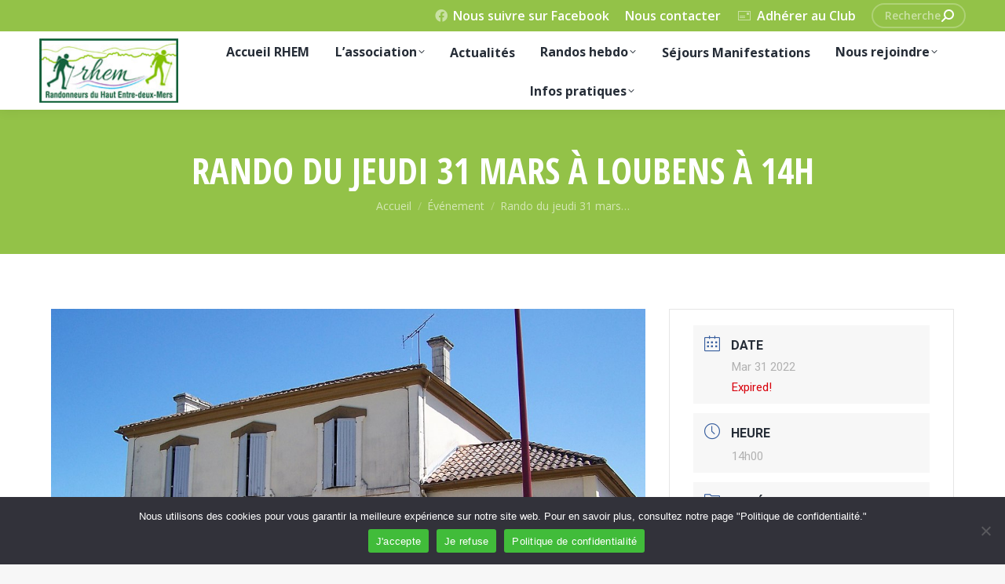

--- FILE ---
content_type: text/html; charset=UTF-8
request_url: https://randorhem.fr/agenda/rando-du-jeudi-31-mars-a-loubens-a-14h/
body_size: 22629
content:
<!DOCTYPE html>
<!--[if !(IE 6) | !(IE 7) | !(IE 8)  ]><!-->
<html lang="fr-FR" class="no-js">
<!--<![endif]-->
<head>
	<meta charset="UTF-8" />
		<meta name="viewport" content="width=device-width, initial-scale=1, maximum-scale=1, user-scalable=0">
		<meta name="theme-color" content="#93c248"/>	<link rel="profile" href="https://gmpg.org/xfn/11" />
	<meta name='robots' content='index, follow, max-image-preview:large, max-snippet:-1, max-video-preview:-1' />

	<!-- This site is optimized with the Yoast SEO plugin v26.8 - https://yoast.com/product/yoast-seo-wordpress/ -->
	<title>Rando du jeudi 31 mars à Loubens à 14h - Randonneurs du Haut Entre-deux-Mers</title>
	<meta name="description" content="Rando du jeudi 31 mars à Loubens à 14h" />
	<link rel="canonical" href="https://randorhem.fr/agenda/rando-du-jeudi-31-mars-a-loubens-a-14h/" />
	<meta property="og:locale" content="fr_FR" />
	<meta property="og:type" content="article" />
	<meta property="og:title" content="Rando du jeudi 31 mars à Loubens à 14h - Randonneurs du Haut Entre-deux-Mers" />
	<meta property="og:description" content="Rando du jeudi 31 mars à Loubens à 14h" />
	<meta property="og:url" content="https://randorhem.fr/agenda/rando-du-jeudi-31-mars-a-loubens-a-14h/" />
	<meta property="og:site_name" content="Randonneurs du Haut Entre-deux-Mers" />
	<meta property="article:modified_time" content="2022-03-28T08:27:41+00:00" />
	<meta property="og:image" content="https://randorhem.fr/wp-content/uploads/2021/10/1081px-Loubens_33_Mairie.jpg" />
	<meta property="og:image:width" content="1081" />
	<meta property="og:image:height" content="720" />
	<meta property="og:image:type" content="image/jpeg" />
	<meta name="twitter:card" content="summary_large_image" />
	<meta name="twitter:label1" content="Durée de lecture estimée" />
	<meta name="twitter:data1" content="1 minute" />
	<script type="application/ld+json" class="yoast-schema-graph">{"@context":"https://schema.org","@graph":[{"@type":"WebPage","@id":"https://randorhem.fr/agenda/rando-du-jeudi-31-mars-a-loubens-a-14h/","url":"https://randorhem.fr/agenda/rando-du-jeudi-31-mars-a-loubens-a-14h/","name":"Rando du jeudi 31 mars à Loubens à 14h - Randonneurs du Haut Entre-deux-Mers","isPartOf":{"@id":"https://randorhem.fr/#website"},"primaryImageOfPage":{"@id":"https://randorhem.fr/agenda/rando-du-jeudi-31-mars-a-loubens-a-14h/#primaryimage"},"image":{"@id":"https://randorhem.fr/agenda/rando-du-jeudi-31-mars-a-loubens-a-14h/#primaryimage"},"thumbnailUrl":"https://randorhem.fr/wp-content/uploads/2021/10/1081px-Loubens_33_Mairie.jpg","datePublished":"2022-03-19T15:15:59+00:00","dateModified":"2022-03-28T08:27:41+00:00","description":"Rando du jeudi 31 mars à Loubens à 14h","breadcrumb":{"@id":"https://randorhem.fr/agenda/rando-du-jeudi-31-mars-a-loubens-a-14h/#breadcrumb"},"inLanguage":"fr-FR","potentialAction":[{"@type":"ReadAction","target":["https://randorhem.fr/agenda/rando-du-jeudi-31-mars-a-loubens-a-14h/"]}]},{"@type":"ImageObject","inLanguage":"fr-FR","@id":"https://randorhem.fr/agenda/rando-du-jeudi-31-mars-a-loubens-a-14h/#primaryimage","url":"https://randorhem.fr/wp-content/uploads/2021/10/1081px-Loubens_33_Mairie.jpg","contentUrl":"https://randorhem.fr/wp-content/uploads/2021/10/1081px-Loubens_33_Mairie.jpg","width":1081,"height":720,"caption":"Mairie de Loubens"},{"@type":"BreadcrumbList","@id":"https://randorhem.fr/agenda/rando-du-jeudi-31-mars-a-loubens-a-14h/#breadcrumb","itemListElement":[{"@type":"ListItem","position":1,"name":"Accueil","item":"https://randorhem.fr/"},{"@type":"ListItem","position":2,"name":"Évenements","item":"https://randorhem.fr/agenda/"},{"@type":"ListItem","position":3,"name":"Rando du jeudi 31 mars à Loubens à 14h"}]},{"@type":"WebSite","@id":"https://randorhem.fr/#website","url":"https://randorhem.fr/","name":"Randonneurs du Haut Entre-deux-Mers","description":"Randonner sur les chemins de l&#039;Entre-deux-Mers","potentialAction":[{"@type":"SearchAction","target":{"@type":"EntryPoint","urlTemplate":"https://randorhem.fr/?s={search_term_string}"},"query-input":{"@type":"PropertyValueSpecification","valueRequired":true,"valueName":"search_term_string"}}],"inLanguage":"fr-FR"}]}</script>
	<!-- / Yoast SEO plugin. -->


<link rel='dns-prefetch' href='//fonts.googleapis.com' />
<link rel="alternate" type="application/rss+xml" title="Randonneurs du Haut Entre-deux-Mers &raquo; Flux" href="https://randorhem.fr/feed/" />
<link rel="alternate" type="application/rss+xml" title="Randonneurs du Haut Entre-deux-Mers &raquo; Flux des commentaires" href="https://randorhem.fr/comments/feed/" />
<link rel="alternate" type="application/rss+xml" title="Randonneurs du Haut Entre-deux-Mers &raquo; Rando du jeudi 31 mars à Loubens à 14h Flux des commentaires" href="https://randorhem.fr/agenda/rando-du-jeudi-31-mars-a-loubens-a-14h/feed/" />
<link rel="alternate" title="oEmbed (JSON)" type="application/json+oembed" href="https://randorhem.fr/wp-json/oembed/1.0/embed?url=https%3A%2F%2Frandorhem.fr%2Fagenda%2Frando-du-jeudi-31-mars-a-loubens-a-14h%2F" />
<link rel="alternate" title="oEmbed (XML)" type="text/xml+oembed" href="https://randorhem.fr/wp-json/oembed/1.0/embed?url=https%3A%2F%2Frandorhem.fr%2Fagenda%2Frando-du-jeudi-31-mars-a-loubens-a-14h%2F&#038;format=xml" />
		<!-- This site uses the Google Analytics by ExactMetrics plugin v8.11.1 - Using Analytics tracking - https://www.exactmetrics.com/ -->
							<script src="//www.googletagmanager.com/gtag/js?id=G-DRBZ0KNCF2"  data-cfasync="false" data-wpfc-render="false" async></script>
			<script data-cfasync="false" data-wpfc-render="false">
				var em_version = '8.11.1';
				var em_track_user = true;
				var em_no_track_reason = '';
								var ExactMetricsDefaultLocations = {"page_location":"https:\/\/randorhem.fr\/agenda\/rando-du-jeudi-31-mars-a-loubens-a-14h\/"};
								if ( typeof ExactMetricsPrivacyGuardFilter === 'function' ) {
					var ExactMetricsLocations = (typeof ExactMetricsExcludeQuery === 'object') ? ExactMetricsPrivacyGuardFilter( ExactMetricsExcludeQuery ) : ExactMetricsPrivacyGuardFilter( ExactMetricsDefaultLocations );
				} else {
					var ExactMetricsLocations = (typeof ExactMetricsExcludeQuery === 'object') ? ExactMetricsExcludeQuery : ExactMetricsDefaultLocations;
				}

								var disableStrs = [
										'ga-disable-G-DRBZ0KNCF2',
									];

				/* Function to detect opted out users */
				function __gtagTrackerIsOptedOut() {
					for (var index = 0; index < disableStrs.length; index++) {
						if (document.cookie.indexOf(disableStrs[index] + '=true') > -1) {
							return true;
						}
					}

					return false;
				}

				/* Disable tracking if the opt-out cookie exists. */
				if (__gtagTrackerIsOptedOut()) {
					for (var index = 0; index < disableStrs.length; index++) {
						window[disableStrs[index]] = true;
					}
				}

				/* Opt-out function */
				function __gtagTrackerOptout() {
					for (var index = 0; index < disableStrs.length; index++) {
						document.cookie = disableStrs[index] + '=true; expires=Thu, 31 Dec 2099 23:59:59 UTC; path=/';
						window[disableStrs[index]] = true;
					}
				}

				if ('undefined' === typeof gaOptout) {
					function gaOptout() {
						__gtagTrackerOptout();
					}
				}
								window.dataLayer = window.dataLayer || [];

				window.ExactMetricsDualTracker = {
					helpers: {},
					trackers: {},
				};
				if (em_track_user) {
					function __gtagDataLayer() {
						dataLayer.push(arguments);
					}

					function __gtagTracker(type, name, parameters) {
						if (!parameters) {
							parameters = {};
						}

						if (parameters.send_to) {
							__gtagDataLayer.apply(null, arguments);
							return;
						}

						if (type === 'event') {
														parameters.send_to = exactmetrics_frontend.v4_id;
							var hookName = name;
							if (typeof parameters['event_category'] !== 'undefined') {
								hookName = parameters['event_category'] + ':' + name;
							}

							if (typeof ExactMetricsDualTracker.trackers[hookName] !== 'undefined') {
								ExactMetricsDualTracker.trackers[hookName](parameters);
							} else {
								__gtagDataLayer('event', name, parameters);
							}
							
						} else {
							__gtagDataLayer.apply(null, arguments);
						}
					}

					__gtagTracker('js', new Date());
					__gtagTracker('set', {
						'developer_id.dNDMyYj': true,
											});
					if ( ExactMetricsLocations.page_location ) {
						__gtagTracker('set', ExactMetricsLocations);
					}
										__gtagTracker('config', 'G-DRBZ0KNCF2', {"forceSSL":"true","link_attribution":"true"} );
										window.gtag = __gtagTracker;										(function () {
						/* https://developers.google.com/analytics/devguides/collection/analyticsjs/ */
						/* ga and __gaTracker compatibility shim. */
						var noopfn = function () {
							return null;
						};
						var newtracker = function () {
							return new Tracker();
						};
						var Tracker = function () {
							return null;
						};
						var p = Tracker.prototype;
						p.get = noopfn;
						p.set = noopfn;
						p.send = function () {
							var args = Array.prototype.slice.call(arguments);
							args.unshift('send');
							__gaTracker.apply(null, args);
						};
						var __gaTracker = function () {
							var len = arguments.length;
							if (len === 0) {
								return;
							}
							var f = arguments[len - 1];
							if (typeof f !== 'object' || f === null || typeof f.hitCallback !== 'function') {
								if ('send' === arguments[0]) {
									var hitConverted, hitObject = false, action;
									if ('event' === arguments[1]) {
										if ('undefined' !== typeof arguments[3]) {
											hitObject = {
												'eventAction': arguments[3],
												'eventCategory': arguments[2],
												'eventLabel': arguments[4],
												'value': arguments[5] ? arguments[5] : 1,
											}
										}
									}
									if ('pageview' === arguments[1]) {
										if ('undefined' !== typeof arguments[2]) {
											hitObject = {
												'eventAction': 'page_view',
												'page_path': arguments[2],
											}
										}
									}
									if (typeof arguments[2] === 'object') {
										hitObject = arguments[2];
									}
									if (typeof arguments[5] === 'object') {
										Object.assign(hitObject, arguments[5]);
									}
									if ('undefined' !== typeof arguments[1].hitType) {
										hitObject = arguments[1];
										if ('pageview' === hitObject.hitType) {
											hitObject.eventAction = 'page_view';
										}
									}
									if (hitObject) {
										action = 'timing' === arguments[1].hitType ? 'timing_complete' : hitObject.eventAction;
										hitConverted = mapArgs(hitObject);
										__gtagTracker('event', action, hitConverted);
									}
								}
								return;
							}

							function mapArgs(args) {
								var arg, hit = {};
								var gaMap = {
									'eventCategory': 'event_category',
									'eventAction': 'event_action',
									'eventLabel': 'event_label',
									'eventValue': 'event_value',
									'nonInteraction': 'non_interaction',
									'timingCategory': 'event_category',
									'timingVar': 'name',
									'timingValue': 'value',
									'timingLabel': 'event_label',
									'page': 'page_path',
									'location': 'page_location',
									'title': 'page_title',
									'referrer' : 'page_referrer',
								};
								for (arg in args) {
																		if (!(!args.hasOwnProperty(arg) || !gaMap.hasOwnProperty(arg))) {
										hit[gaMap[arg]] = args[arg];
									} else {
										hit[arg] = args[arg];
									}
								}
								return hit;
							}

							try {
								f.hitCallback();
							} catch (ex) {
							}
						};
						__gaTracker.create = newtracker;
						__gaTracker.getByName = newtracker;
						__gaTracker.getAll = function () {
							return [];
						};
						__gaTracker.remove = noopfn;
						__gaTracker.loaded = true;
						window['__gaTracker'] = __gaTracker;
					})();
									} else {
										console.log("");
					(function () {
						function __gtagTracker() {
							return null;
						}

						window['__gtagTracker'] = __gtagTracker;
						window['gtag'] = __gtagTracker;
					})();
									}
			</script>
							<!-- / Google Analytics by ExactMetrics -->
		<style id='wp-img-auto-sizes-contain-inline-css'>
img:is([sizes=auto i],[sizes^="auto," i]){contain-intrinsic-size:3000px 1500px}
/*# sourceURL=wp-img-auto-sizes-contain-inline-css */
</style>
<link rel='stylesheet' id='mec-select2-style-css' href='https://randorhem.fr/wp-content/plugins/modern-events-calendar-lite/assets/packages/select2/select2.min.css?ver=6.2.0' media='all' />
<link rel='stylesheet' id='mec-font-icons-css' href='https://randorhem.fr/wp-content/plugins/modern-events-calendar-lite/assets/css/iconfonts.css?ver=6.9' media='all' />
<link rel='stylesheet' id='mec-frontend-style-css' href='https://randorhem.fr/wp-content/plugins/modern-events-calendar-lite/assets/css/frontend.min.css?ver=6.2.0' media='all' />
<link rel='stylesheet' id='mec-tooltip-style-css' href='https://randorhem.fr/wp-content/plugins/modern-events-calendar-lite/assets/packages/tooltip/tooltip.css?ver=6.9' media='all' />
<link rel='stylesheet' id='mec-tooltip-shadow-style-css' href='https://randorhem.fr/wp-content/plugins/modern-events-calendar-lite/assets/packages/tooltip/tooltipster-sideTip-shadow.min.css?ver=6.9' media='all' />
<link rel='stylesheet' id='featherlight-css' href='https://randorhem.fr/wp-content/plugins/modern-events-calendar-lite/assets/packages/featherlight/featherlight.css?ver=6.9' media='all' />
<link rel='stylesheet' id='mec-lity-style-css' href='https://randorhem.fr/wp-content/plugins/modern-events-calendar-lite/assets/packages/lity/lity.min.css?ver=6.9' media='all' />
<link rel='stylesheet' id='mec-general-calendar-style-css' href='https://randorhem.fr/wp-content/plugins/modern-events-calendar-lite/assets/css/mec-general-calendar.css?ver=6.9' media='all' />
<style id='wp-emoji-styles-inline-css'>

	img.wp-smiley, img.emoji {
		display: inline !important;
		border: none !important;
		box-shadow: none !important;
		height: 1em !important;
		width: 1em !important;
		margin: 0 0.07em !important;
		vertical-align: -0.1em !important;
		background: none !important;
		padding: 0 !important;
	}
/*# sourceURL=wp-emoji-styles-inline-css */
</style>
<link rel='stylesheet' id='awsm-ead-public-css' href='https://randorhem.fr/wp-content/plugins/embed-any-document/css/embed-public.min.css?ver=2.7.12' media='all' />
<link rel='stylesheet' id='contact-form-7-css' href='https://randorhem.fr/wp-content/plugins/contact-form-7/includes/css/styles.css?ver=6.1.4' media='all' />
<link rel='stylesheet' id='cookie-notice-front-css' href='https://randorhem.fr/wp-content/plugins/cookie-notice/css/front.min.css?ver=2.5.11' media='all' />
<link rel='stylesheet' id='c4wp-public-css' href='https://randorhem.fr/wp-content/plugins/wp-captcha//assets/css/c4wp-public.css?ver=6.9' media='all' />
<link rel='stylesheet' id='the7-font-css' href='https://randorhem.fr/wp-content/themes/dt-the7/fonts/icomoon-the7-font/icomoon-the7-font.min.css?ver=12.5.3' media='all' />
<link rel='stylesheet' id='the7-awesome-fonts-css' href='https://randorhem.fr/wp-content/themes/dt-the7/fonts/FontAwesome/css/all.min.css?ver=12.5.3' media='all' />
<link rel='stylesheet' id='dt-web-fonts-css' href='https://fonts.googleapis.com/css?family=Roboto:400,600,700%7COpen+Sans:400,600,700%7CRoboto+Condensed:400,600,700%7COpen+Sans+Condensed:400,500,600,700' media='all' />
<link rel='stylesheet' id='dt-main-css' href='https://randorhem.fr/wp-content/themes/dt-the7/css/main.min.css?ver=12.5.3' media='all' />
<style id='dt-main-inline-css'>
body #load {
  display: block;
  height: 100%;
  overflow: hidden;
  position: fixed;
  width: 100%;
  z-index: 9901;
  opacity: 1;
  visibility: visible;
  transition: all .35s ease-out;
}
.load-wrap {
  width: 100%;
  height: 100%;
  background-position: center center;
  background-repeat: no-repeat;
  text-align: center;
  display: -ms-flexbox;
  display: -ms-flex;
  display: flex;
  -ms-align-items: center;
  -ms-flex-align: center;
  align-items: center;
  -ms-flex-flow: column wrap;
  flex-flow: column wrap;
  -ms-flex-pack: center;
  -ms-justify-content: center;
  justify-content: center;
}
.load-wrap > svg {
  position: absolute;
  top: 50%;
  left: 50%;
  transform: translate(-50%,-50%);
}
#load {
  background: var(--the7-elementor-beautiful-loading-bg,#ffffff);
  --the7-beautiful-spinner-color2: var(--the7-beautiful-spinner-color,rgba(147,194,72,0.3));
}

/*# sourceURL=dt-main-inline-css */
</style>
<link rel='stylesheet' id='the7-custom-scrollbar-css' href='https://randorhem.fr/wp-content/themes/dt-the7/lib/custom-scrollbar/custom-scrollbar.min.css?ver=12.5.3' media='all' />
<link rel='stylesheet' id='the7-wpbakery-css' href='https://randorhem.fr/wp-content/themes/dt-the7/css/wpbakery.min.css?ver=12.5.3' media='all' />
<link rel='stylesheet' id='the7-core-css' href='https://randorhem.fr/wp-content/plugins/dt-the7-core/assets/css/post-type.min.css?ver=2.7.10' media='all' />
<link rel='stylesheet' id='the7-css-vars-css' href='https://randorhem.fr/wp-content/uploads/the7-css/css-vars.css?ver=c4c51718c70e' media='all' />
<link rel='stylesheet' id='dt-custom-css' href='https://randorhem.fr/wp-content/uploads/the7-css/custom.css?ver=c4c51718c70e' media='all' />
<link rel='stylesheet' id='dt-media-css' href='https://randorhem.fr/wp-content/uploads/the7-css/media.css?ver=c4c51718c70e' media='all' />
<link rel='stylesheet' id='the7-mega-menu-css' href='https://randorhem.fr/wp-content/uploads/the7-css/mega-menu.css?ver=c4c51718c70e' media='all' />
<link rel='stylesheet' id='the7-elements-albums-portfolio-css' href='https://randorhem.fr/wp-content/uploads/the7-css/the7-elements-albums-portfolio.css?ver=c4c51718c70e' media='all' />
<link rel='stylesheet' id='the7-elements-css' href='https://randorhem.fr/wp-content/uploads/the7-css/post-type-dynamic.css?ver=c4c51718c70e' media='all' />
<link rel='stylesheet' id='style-css' href='https://randorhem.fr/wp-content/themes/dt-the7/style.css?ver=12.5.3' media='all' />
<script src="https://randorhem.fr/wp-includes/js/jquery/jquery.min.js?ver=3.7.1" id="jquery-core-js"></script>
<script src="https://randorhem.fr/wp-includes/js/jquery/jquery-migrate.min.js?ver=3.4.1" id="jquery-migrate-js"></script>
<script src="https://randorhem.fr/wp-content/plugins/modern-events-calendar-lite/assets/js/mec-general-calendar.js?ver=6.2.0" id="mec-general-calendar-script-js"></script>
<script id="mec-frontend-script-js-extra">
var mecdata = {"day":"jour","days":"jours","hour":"heure","hours":"heures","minute":"minute","minutes":"minutes","second":"seconde","seconds":"secondes","elementor_edit_mode":"no","recapcha_key":"","ajax_url":"https://randorhem.fr/wp-admin/admin-ajax.php","fes_nonce":"761686dbf4","current_year":"2026","current_month":"01","datepicker_format":"dd-mm-yy&d-m-Y"};
//# sourceURL=mec-frontend-script-js-extra
</script>
<script src="https://randorhem.fr/wp-content/plugins/modern-events-calendar-lite/assets/js/frontend.js?ver=6.2.0" id="mec-frontend-script-js"></script>
<script src="https://randorhem.fr/wp-content/plugins/modern-events-calendar-lite/assets/js/events.js?ver=6.2.0" id="mec-events-script-js"></script>
<script src="https://randorhem.fr/wp-content/plugins/google-analytics-dashboard-for-wp/assets/js/frontend-gtag.min.js?ver=8.11.1" id="exactmetrics-frontend-script-js" async data-wp-strategy="async"></script>
<script data-cfasync="false" data-wpfc-render="false" id='exactmetrics-frontend-script-js-extra'>var exactmetrics_frontend = {"js_events_tracking":"true","download_extensions":"doc,pdf,ppt,zip,xls,docx,pptx,xlsx","inbound_paths":"[{\"path\":\"\\\/go\\\/\",\"label\":\"affiliate\"},{\"path\":\"\\\/recommend\\\/\",\"label\":\"affiliate\"}]","home_url":"https:\/\/randorhem.fr","hash_tracking":"false","v4_id":"G-DRBZ0KNCF2"};</script>
<script id="cookie-notice-front-js-before">
var cnArgs = {"ajaxUrl":"https:\/\/randorhem.fr\/wp-admin\/admin-ajax.php","nonce":"49ff055532","hideEffect":"fade","position":"bottom","onScroll":false,"onScrollOffset":100,"onClick":false,"cookieName":"cookie_notice_accepted","cookieTime":2592000,"cookieTimeRejected":2592000,"globalCookie":false,"redirection":true,"cache":false,"revokeCookies":false,"revokeCookiesOpt":"automatic"};

//# sourceURL=cookie-notice-front-js-before
</script>
<script src="https://randorhem.fr/wp-content/plugins/cookie-notice/js/front.min.js?ver=2.5.11" id="cookie-notice-front-js"></script>
<script src="https://randorhem.fr/wp-content/plugins/wp-captcha//assets/js/c4wp-public.js?ver=6.9" id="c4wp-public-js"></script>
<script id="dt-above-fold-js-extra">
var dtLocal = {"themeUrl":"https://randorhem.fr/wp-content/themes/dt-the7","passText":"Pour voir ce contenu, entrer le mots de passe:","moreButtonText":{"loading":"Chargement ...","loadMore":"Charger la suite"},"postID":"5352","ajaxurl":"https://randorhem.fr/wp-admin/admin-ajax.php","REST":{"baseUrl":"https://randorhem.fr/wp-json/the7/v1","endpoints":{"sendMail":"/send-mail"}},"contactMessages":{"required":"One or more fields have an error. Please check and try again.","terms":"Veuillez accepter la politique de confidentialit\u00e9.","fillTheCaptchaError":"Veuillez remplir le captcha."},"captchaSiteKey":"","ajaxNonce":"510044a087","pageData":"","themeSettings":{"smoothScroll":"off","lazyLoading":false,"desktopHeader":{"height":100},"ToggleCaptionEnabled":"disabled","ToggleCaption":"Navigation","floatingHeader":{"showAfter":160,"showMenu":true,"height":70,"logo":{"showLogo":true,"html":"\u003Cimg class=\" preload-me\" src=\"https://randorhem.fr/wp-content/uploads/2021/08/logo_RHEM-retina2.jpg\" srcset=\"https://randorhem.fr/wp-content/uploads/2021/08/logo_RHEM-retina2.jpg 181w, https://randorhem.fr/wp-content/uploads/2021/08/logo_RHEM-header.jpg 164w\" width=\"181\" height=\"83\"   sizes=\"181px\" alt=\"Randonneurs du Haut Entre-deux-Mers\" /\u003E","url":"https://randorhem.fr/"}},"topLine":{"floatingTopLine":{"logo":{"showLogo":false,"html":""}}},"mobileHeader":{"firstSwitchPoint":1100,"secondSwitchPoint":778,"firstSwitchPointHeight":70,"secondSwitchPointHeight":60,"mobileToggleCaptionEnabled":"disabled","mobileToggleCaption":"Menu"},"stickyMobileHeaderFirstSwitch":{"logo":{"html":"\u003Cimg class=\" preload-me\" src=\"https://randorhem.fr/wp-content/uploads/2021/08/logo_RHEM-retina2.jpg\" srcset=\"https://randorhem.fr/wp-content/uploads/2021/08/logo_RHEM-retina2.jpg 181w, https://randorhem.fr/wp-content/uploads/2021/08/logo_RHEM-header.jpg 164w\" width=\"181\" height=\"83\"   sizes=\"181px\" alt=\"Randonneurs du Haut Entre-deux-Mers\" /\u003E"}},"stickyMobileHeaderSecondSwitch":{"logo":{"html":"\u003Cimg class=\" preload-me\" src=\"https://randorhem.fr/wp-content/uploads/2021/09/logo_ismall-61.jpg\" srcset=\"https://randorhem.fr/wp-content/uploads/2021/09/logo_ismall-61.jpg 61w, https://randorhem.fr/wp-content/uploads/2021/09/logo-ismall-hd.jpg 122w\" width=\"61\" height=\"28\"   sizes=\"61px\" alt=\"Randonneurs du Haut Entre-deux-Mers\" /\u003E"}},"sidebar":{"switchPoint":990},"boxedWidth":"1340px"},"VCMobileScreenWidth":"778"};
var dtShare = {"shareButtonText":{"facebook":"Partager sur Facebook","twitter":"Share on X","pinterest":"Partager sur Pinterest","linkedin":"Partager sur Linkedin","whatsapp":"Partager sur Whatsapp"},"overlayOpacity":"80"};
//# sourceURL=dt-above-fold-js-extra
</script>
<script src="https://randorhem.fr/wp-content/themes/dt-the7/js/above-the-fold.min.js?ver=12.5.3" id="dt-above-fold-js"></script>
<script></script><link rel="https://api.w.org/" href="https://randorhem.fr/wp-json/" /><link rel="alternate" title="JSON" type="application/json" href="https://randorhem.fr/wp-json/wp/v2/mec-events/5352" /><link rel="EditURI" type="application/rsd+xml" title="RSD" href="https://randorhem.fr/xmlrpc.php?rsd" />
<meta name="generator" content="WordPress 6.9" />
<link rel='shortlink' href='https://randorhem.fr/?p=5352' />
<link rel="pingback" href="https://randorhem.fr/xmlrpc.php">
<meta name="generator" content="Powered by WPBakery Page Builder - drag and drop page builder for WordPress."/>
<meta name="generator" content="Powered by Slider Revolution 6.7.38 - responsive, Mobile-Friendly Slider Plugin for WordPress with comfortable drag and drop interface." />
<script type="text/javascript" id="the7-loader-script">
document.addEventListener("DOMContentLoaded", function(event) {
	var load = document.getElementById("load");
	if(!load.classList.contains('loader-removed')){
		var removeLoading = setTimeout(function() {
			load.className += " loader-removed";
		}, 300);
	}
});
</script>
		<link rel="icon" href="https://randorhem.fr/wp-content/uploads/2021/09/favicon16.jpg" type="image/jpeg" sizes="16x16"/><link rel="icon" href="https://randorhem.fr/wp-content/uploads/2021/09/logo-favicon-retina-32.jpg" type="image/jpeg" sizes="32x32"/><link rel="apple-touch-icon" href="https://randorhem.fr/wp-content/uploads/2021/09/logo-iphone-old-60.jpg"><link rel="apple-touch-icon" sizes="76x76" href="https://randorhem.fr/wp-content/uploads/2021/09/logo-iphone-old-76.jpg"><link rel="apple-touch-icon" sizes="120x120" href="https://randorhem.fr/wp-content/uploads/2021/09/logo-iphone-retina-120.jpg"><link rel="apple-touch-icon" sizes="152x152" href="https://randorhem.fr/wp-content/uploads/2021/09/logo-ipad-retina-152.jpg"><script>function setREVStartSize(e){
			//window.requestAnimationFrame(function() {
				window.RSIW = window.RSIW===undefined ? window.innerWidth : window.RSIW;
				window.RSIH = window.RSIH===undefined ? window.innerHeight : window.RSIH;
				try {
					var pw = document.getElementById(e.c).parentNode.offsetWidth,
						newh;
					pw = pw===0 || isNaN(pw) || (e.l=="fullwidth" || e.layout=="fullwidth") ? window.RSIW : pw;
					e.tabw = e.tabw===undefined ? 0 : parseInt(e.tabw);
					e.thumbw = e.thumbw===undefined ? 0 : parseInt(e.thumbw);
					e.tabh = e.tabh===undefined ? 0 : parseInt(e.tabh);
					e.thumbh = e.thumbh===undefined ? 0 : parseInt(e.thumbh);
					e.tabhide = e.tabhide===undefined ? 0 : parseInt(e.tabhide);
					e.thumbhide = e.thumbhide===undefined ? 0 : parseInt(e.thumbhide);
					e.mh = e.mh===undefined || e.mh=="" || e.mh==="auto" ? 0 : parseInt(e.mh,0);
					if(e.layout==="fullscreen" || e.l==="fullscreen")
						newh = Math.max(e.mh,window.RSIH);
					else{
						e.gw = Array.isArray(e.gw) ? e.gw : [e.gw];
						for (var i in e.rl) if (e.gw[i]===undefined || e.gw[i]===0) e.gw[i] = e.gw[i-1];
						e.gh = e.el===undefined || e.el==="" || (Array.isArray(e.el) && e.el.length==0)? e.gh : e.el;
						e.gh = Array.isArray(e.gh) ? e.gh : [e.gh];
						for (var i in e.rl) if (e.gh[i]===undefined || e.gh[i]===0) e.gh[i] = e.gh[i-1];
											
						var nl = new Array(e.rl.length),
							ix = 0,
							sl;
						e.tabw = e.tabhide>=pw ? 0 : e.tabw;
						e.thumbw = e.thumbhide>=pw ? 0 : e.thumbw;
						e.tabh = e.tabhide>=pw ? 0 : e.tabh;
						e.thumbh = e.thumbhide>=pw ? 0 : e.thumbh;
						for (var i in e.rl) nl[i] = e.rl[i]<window.RSIW ? 0 : e.rl[i];
						sl = nl[0];
						for (var i in nl) if (sl>nl[i] && nl[i]>0) { sl = nl[i]; ix=i;}
						var m = pw>(e.gw[ix]+e.tabw+e.thumbw) ? 1 : (pw-(e.tabw+e.thumbw)) / (e.gw[ix]);
						newh =  (e.gh[ix] * m) + (e.tabh + e.thumbh);
					}
					var el = document.getElementById(e.c);
					if (el!==null && el) el.style.height = newh+"px";
					el = document.getElementById(e.c+"_wrapper");
					if (el!==null && el) {
						el.style.height = newh+"px";
						el.style.display = "block";
					}
				} catch(e){
					console.log("Failure at Presize of Slider:" + e)
				}
			//});
		  };</script>
		<style id="wp-custom-css">
			.news-rando .vc_general.vc_btn3 {background-color:#93c248 !important; border-radius:24px;}		</style>
		<noscript><style> .wpb_animate_when_almost_visible { opacity: 1; }</style></noscript><style type="text/css">.mec-wrap, .mec-wrap div:not([class^="elementor-"]), .lity-container, .mec-wrap h1, .mec-wrap h2, .mec-wrap h3, .mec-wrap h4, .mec-wrap h5, .mec-wrap h6, .entry-content .mec-wrap h1, .entry-content .mec-wrap h2, .entry-content .mec-wrap h3, .entry-content .mec-wrap h4, .entry-content .mec-wrap h5, .entry-content .mec-wrap h6, .mec-wrap .mec-totalcal-box input[type="submit"], .mec-wrap .mec-totalcal-box .mec-totalcal-view span, .mec-agenda-event-title a, .lity-content .mec-events-meta-group-booking select, .lity-content .mec-book-ticket-variation h5, .lity-content .mec-events-meta-group-booking input[type="number"], .lity-content .mec-events-meta-group-booking input[type="text"], .lity-content .mec-events-meta-group-booking input[type="email"],.mec-organizer-item a, .mec-single-event .mec-events-meta-group-booking ul.mec-book-tickets-container li.mec-book-ticket-container label { font-family: "Montserrat", -apple-system, BlinkMacSystemFont, "Segoe UI", Roboto, sans-serif;}.mec-event-content p, .mec-search-bar-result .mec-event-detail{ font-family: Roboto, sans-serif;} .mec-wrap .mec-totalcal-box input, .mec-wrap .mec-totalcal-box select, .mec-checkboxes-search .mec-searchbar-category-wrap, .mec-wrap .mec-totalcal-box .mec-totalcal-view span { font-family: "Roboto", Helvetica, Arial, sans-serif; }.mec-event-grid-modern .event-grid-modern-head .mec-event-day, .mec-event-list-minimal .mec-time-details, .mec-event-list-minimal .mec-event-detail, .mec-event-list-modern .mec-event-detail, .mec-event-grid-minimal .mec-time-details, .mec-event-grid-minimal .mec-event-detail, .mec-event-grid-simple .mec-event-detail, .mec-event-cover-modern .mec-event-place, .mec-event-cover-clean .mec-event-place, .mec-calendar .mec-event-article .mec-localtime-details div, .mec-calendar .mec-event-article .mec-event-detail, .mec-calendar.mec-calendar-daily .mec-calendar-d-top h2, .mec-calendar.mec-calendar-daily .mec-calendar-d-top h3, .mec-toggle-item-col .mec-event-day, .mec-weather-summary-temp { font-family: "Roboto", sans-serif; } .mec-fes-form, .mec-fes-list, .mec-fes-form input, .mec-event-date .mec-tooltip .box, .mec-event-status .mec-tooltip .box, .ui-datepicker.ui-widget, .mec-fes-form button[type="submit"].mec-fes-sub-button, .mec-wrap .mec-timeline-events-container p, .mec-wrap .mec-timeline-events-container h4, .mec-wrap .mec-timeline-events-container div, .mec-wrap .mec-timeline-events-container a, .mec-wrap .mec-timeline-events-container span { font-family: -apple-system, BlinkMacSystemFont, "Segoe UI", Roboto, sans-serif !important; }.mec-event-grid-minimal .mec-modal-booking-button:hover, .mec-events-timeline-wrap .mec-organizer-item a, .mec-events-timeline-wrap .mec-organizer-item:after, .mec-events-timeline-wrap .mec-shortcode-organizers i, .mec-timeline-event .mec-modal-booking-button, .mec-wrap .mec-map-lightbox-wp.mec-event-list-classic .mec-event-date, .mec-timetable-t2-col .mec-modal-booking-button:hover, .mec-event-container-classic .mec-modal-booking-button:hover, .mec-calendar-events-side .mec-modal-booking-button:hover, .mec-event-grid-yearly  .mec-modal-booking-button, .mec-events-agenda .mec-modal-booking-button, .mec-event-grid-simple .mec-modal-booking-button, .mec-event-list-minimal  .mec-modal-booking-button:hover, .mec-timeline-month-divider,  .mec-wrap.colorskin-custom .mec-totalcal-box .mec-totalcal-view span:hover,.mec-wrap.colorskin-custom .mec-calendar.mec-event-calendar-classic .mec-selected-day,.mec-wrap.colorskin-custom .mec-color, .mec-wrap.colorskin-custom .mec-event-sharing-wrap .mec-event-sharing > li:hover a, .mec-wrap.colorskin-custom .mec-color-hover:hover, .mec-wrap.colorskin-custom .mec-color-before *:before ,.mec-wrap.colorskin-custom .mec-widget .mec-event-grid-classic.owl-carousel .owl-nav i,.mec-wrap.colorskin-custom .mec-event-list-classic a.magicmore:hover,.mec-wrap.colorskin-custom .mec-event-grid-simple:hover .mec-event-title,.mec-wrap.colorskin-custom .mec-single-event .mec-event-meta dd.mec-events-event-categories:before,.mec-wrap.colorskin-custom .mec-single-event-date:before,.mec-wrap.colorskin-custom .mec-single-event-time:before,.mec-wrap.colorskin-custom .mec-events-meta-group.mec-events-meta-group-venue:before,.mec-wrap.colorskin-custom .mec-calendar .mec-calendar-side .mec-previous-month i,.mec-wrap.colorskin-custom .mec-calendar .mec-calendar-side .mec-next-month:hover,.mec-wrap.colorskin-custom .mec-calendar .mec-calendar-side .mec-previous-month:hover,.mec-wrap.colorskin-custom .mec-calendar .mec-calendar-side .mec-next-month:hover,.mec-wrap.colorskin-custom .mec-calendar.mec-event-calendar-classic dt.mec-selected-day:hover,.mec-wrap.colorskin-custom .mec-infowindow-wp h5 a:hover, .colorskin-custom .mec-events-meta-group-countdown .mec-end-counts h3,.mec-calendar .mec-calendar-side .mec-next-month i,.mec-wrap .mec-totalcal-box i,.mec-calendar .mec-event-article .mec-event-title a:hover,.mec-attendees-list-details .mec-attendee-profile-link a:hover,.mec-wrap.colorskin-custom .mec-next-event-details li i, .mec-next-event-details i:before, .mec-marker-infowindow-wp .mec-marker-infowindow-count, .mec-next-event-details a,.mec-wrap.colorskin-custom .mec-events-masonry-cats a.mec-masonry-cat-selected,.lity .mec-color,.lity .mec-color-before :before,.lity .mec-color-hover:hover,.lity .mec-wrap .mec-color,.lity .mec-wrap .mec-color-before :before,.lity .mec-wrap .mec-color-hover:hover,.leaflet-popup-content .mec-color,.leaflet-popup-content .mec-color-before :before,.leaflet-popup-content .mec-color-hover:hover,.leaflet-popup-content .mec-wrap .mec-color,.leaflet-popup-content .mec-wrap .mec-color-before :before,.leaflet-popup-content .mec-wrap .mec-color-hover:hover, .mec-calendar.mec-calendar-daily .mec-calendar-d-table .mec-daily-view-day.mec-daily-view-day-active.mec-color, .mec-map-boxshow div .mec-map-view-event-detail.mec-event-detail i,.mec-map-boxshow div .mec-map-view-event-detail.mec-event-detail:hover,.mec-map-boxshow .mec-color,.mec-map-boxshow .mec-color-before :before,.mec-map-boxshow .mec-color-hover:hover,.mec-map-boxshow .mec-wrap .mec-color,.mec-map-boxshow .mec-wrap .mec-color-before :before,.mec-map-boxshow .mec-wrap .mec-color-hover:hover, .mec-choosen-time-message, .mec-booking-calendar-month-navigation .mec-next-month:hover, .mec-booking-calendar-month-navigation .mec-previous-month:hover, .mec-yearly-view-wrap .mec-agenda-event-title a:hover, .mec-yearly-view-wrap .mec-yearly-title-sec .mec-next-year i, .mec-yearly-view-wrap .mec-yearly-title-sec .mec-previous-year i, .mec-yearly-view-wrap .mec-yearly-title-sec .mec-next-year:hover, .mec-yearly-view-wrap .mec-yearly-title-sec .mec-previous-year:hover, .mec-av-spot .mec-av-spot-head .mec-av-spot-box span, .mec-wrap.colorskin-custom .mec-calendar .mec-calendar-side .mec-previous-month:hover .mec-load-month-link, .mec-wrap.colorskin-custom .mec-calendar .mec-calendar-side .mec-next-month:hover .mec-load-month-link, .mec-yearly-view-wrap .mec-yearly-title-sec .mec-previous-year:hover .mec-load-month-link, .mec-yearly-view-wrap .mec-yearly-title-sec .mec-next-year:hover .mec-load-month-link, .mec-skin-list-events-container .mec-data-fields-tooltip .mec-data-fields-tooltip-box ul .mec-event-data-field-item a, .mec-booking-shortcode .mec-event-ticket-name, .mec-booking-shortcode .mec-event-ticket-price, .mec-booking-shortcode .mec-ticket-variation-name, .mec-booking-shortcode .mec-ticket-variation-price, .mec-booking-shortcode label, .mec-booking-shortcode .nice-select, .mec-booking-shortcode input, .mec-booking-shortcode span.mec-book-price-detail-description, .mec-booking-shortcode .mec-ticket-name, .mec-booking-shortcode label.wn-checkbox-label, .mec-wrap.mec-cart table tr td a {color: #3a609f}.mec-skin-carousel-container .mec-event-footer-carousel-type3 .mec-modal-booking-button:hover, .mec-wrap.colorskin-custom .mec-event-sharing .mec-event-share:hover .event-sharing-icon,.mec-wrap.colorskin-custom .mec-event-grid-clean .mec-event-date,.mec-wrap.colorskin-custom .mec-event-list-modern .mec-event-sharing > li:hover a i,.mec-wrap.colorskin-custom .mec-event-list-modern .mec-event-sharing .mec-event-share:hover .mec-event-sharing-icon,.mec-wrap.colorskin-custom .mec-event-list-modern .mec-event-sharing li:hover a i,.mec-wrap.colorskin-custom .mec-calendar:not(.mec-event-calendar-classic) .mec-selected-day,.mec-wrap.colorskin-custom .mec-calendar .mec-selected-day:hover,.mec-wrap.colorskin-custom .mec-calendar .mec-calendar-row  dt.mec-has-event:hover,.mec-wrap.colorskin-custom .mec-calendar .mec-has-event:after, .mec-wrap.colorskin-custom .mec-bg-color, .mec-wrap.colorskin-custom .mec-bg-color-hover:hover, .colorskin-custom .mec-event-sharing-wrap:hover > li, .mec-wrap.colorskin-custom .mec-totalcal-box .mec-totalcal-view span.mec-totalcalview-selected,.mec-wrap .flip-clock-wrapper ul li a div div.inn,.mec-wrap .mec-totalcal-box .mec-totalcal-view span.mec-totalcalview-selected,.event-carousel-type1-head .mec-event-date-carousel,.mec-event-countdown-style3 .mec-event-date,#wrap .mec-wrap article.mec-event-countdown-style1,.mec-event-countdown-style1 .mec-event-countdown-part3 a.mec-event-button,.mec-wrap .mec-event-countdown-style2,.mec-map-get-direction-btn-cnt input[type="submit"],.mec-booking button,span.mec-marker-wrap,.mec-wrap.colorskin-custom .mec-timeline-events-container .mec-timeline-event-date:before, .mec-has-event-for-booking.mec-active .mec-calendar-novel-selected-day, .mec-booking-tooltip.multiple-time .mec-booking-calendar-date.mec-active, .mec-booking-tooltip.multiple-time .mec-booking-calendar-date:hover, .mec-ongoing-normal-label, .mec-calendar .mec-has-event:after, .mec-event-list-modern .mec-event-sharing li:hover .telegram{background-color: #3a609f;}.mec-booking-tooltip.multiple-time .mec-booking-calendar-date:hover, .mec-calendar-day.mec-active .mec-booking-tooltip.multiple-time .mec-booking-calendar-date.mec-active{ background-color: #3a609f;}.mec-skin-carousel-container .mec-event-footer-carousel-type3 .mec-modal-booking-button:hover, .mec-timeline-month-divider, .mec-wrap.colorskin-custom .mec-single-event .mec-speakers-details ul li .mec-speaker-avatar a:hover img,.mec-wrap.colorskin-custom .mec-event-list-modern .mec-event-sharing > li:hover a i,.mec-wrap.colorskin-custom .mec-event-list-modern .mec-event-sharing .mec-event-share:hover .mec-event-sharing-icon,.mec-wrap.colorskin-custom .mec-event-list-standard .mec-month-divider span:before,.mec-wrap.colorskin-custom .mec-single-event .mec-social-single:before,.mec-wrap.colorskin-custom .mec-single-event .mec-frontbox-title:before,.mec-wrap.colorskin-custom .mec-calendar .mec-calendar-events-side .mec-table-side-day, .mec-wrap.colorskin-custom .mec-border-color, .mec-wrap.colorskin-custom .mec-border-color-hover:hover, .colorskin-custom .mec-single-event .mec-frontbox-title:before, .colorskin-custom .mec-single-event .mec-wrap-checkout h4:before, .colorskin-custom .mec-single-event .mec-events-meta-group-booking form > h4:before, .mec-wrap.colorskin-custom .mec-totalcal-box .mec-totalcal-view span.mec-totalcalview-selected,.mec-wrap .mec-totalcal-box .mec-totalcal-view span.mec-totalcalview-selected,.event-carousel-type1-head .mec-event-date-carousel:after,.mec-wrap.colorskin-custom .mec-events-masonry-cats a.mec-masonry-cat-selected, .mec-marker-infowindow-wp .mec-marker-infowindow-count, .mec-wrap.colorskin-custom .mec-events-masonry-cats a:hover, .mec-has-event-for-booking .mec-calendar-novel-selected-day, .mec-booking-tooltip.multiple-time .mec-booking-calendar-date.mec-active, .mec-booking-tooltip.multiple-time .mec-booking-calendar-date:hover, .mec-virtual-event-history h3:before, .mec-booking-tooltip.multiple-time .mec-booking-calendar-date:hover, .mec-calendar-day.mec-active .mec-booking-tooltip.multiple-time .mec-booking-calendar-date.mec-active, .mec-rsvp-form-box form > h4:before, .mec-wrap .mec-box-title::before, .mec-box-title::before  {border-color: #3a609f;}.mec-wrap.colorskin-custom .mec-event-countdown-style3 .mec-event-date:after,.mec-wrap.colorskin-custom .mec-month-divider span:before, .mec-calendar.mec-event-container-simple dl dt.mec-selected-day, .mec-calendar.mec-event-container-simple dl dt.mec-selected-day:hover{border-bottom-color:#3a609f;}.mec-wrap.colorskin-custom  article.mec-event-countdown-style1 .mec-event-countdown-part2:after{border-color: transparent transparent transparent #3a609f;}.mec-wrap.colorskin-custom .mec-box-shadow-color { box-shadow: 0 4px 22px -7px #3a609f;}.mec-events-timeline-wrap .mec-shortcode-organizers, .mec-timeline-event .mec-modal-booking-button, .mec-events-timeline-wrap:before, .mec-wrap.colorskin-custom .mec-timeline-event-local-time, .mec-wrap.colorskin-custom .mec-timeline-event-time ,.mec-wrap.colorskin-custom .mec-timeline-event-location,.mec-choosen-time-message { background: rgba(58,96,159,.11);}.mec-wrap.colorskin-custom .mec-timeline-events-container .mec-timeline-event-date:after{ background: rgba(58,96,159,.3);}.mec-booking-shortcode button { box-shadow: 0 2px 2px rgba(58 96 159 / 27%);}.mec-booking-shortcode button.mec-book-form-back-button{ background-color: rgba(58 96 159 / 40%);}.mec-events-meta-group-booking-shortcode{ background: rgba(58,96,159,.14);}.mec-booking-shortcode label.wn-checkbox-label, .mec-booking-shortcode .nice-select,.mec-booking-shortcode input, .mec-booking-shortcode .mec-book-form-gateway-label input[type=radio]:before, .mec-booking-shortcode input[type=radio]:checked:before, .mec-booking-shortcode ul.mec-book-price-details li, .mec-booking-shortcode ul.mec-book-price-details{ border-color: rgba(58 96 159 / 27%) !important;}.mec-booking-shortcode input::-webkit-input-placeholder,.mec-booking-shortcode textarea::-webkit-input-placeholder{color: #3a609f}.mec-booking-shortcode input::-moz-placeholder,.mec-booking-shortcode textarea::-moz-placeholder{color: #3a609f}.mec-booking-shortcode input:-ms-input-placeholder,.mec-booking-shortcode textarea:-ms-input-placeholder {color: #3a609f}.mec-booking-shortcode input:-moz-placeholder,.mec-booking-shortcode textarea:-moz-placeholder {color: #3a609f}.mec-booking-shortcode label.wn-checkbox-label:after, .mec-booking-shortcode label.wn-checkbox-label:before, .mec-booking-shortcode input[type=radio]:checked:after{background-color: #3a609f}</style><style id='the7-custom-inline-css' type='text/css'>
.alignfull {
  margin-top: calc(2 * 1rem);
  margin-right: 0;
  margin-bottom: calc(2 * 1rem);
  margin-left: 0;
  max-width: 100%;
}

.wp-block-image.alignfull img {
  width: 100vw;
  margin-left: auto;
  margin-right: auto;
}
.iframerando {height:600px !important; min-height:600px !important;}
</style>
<style id='wp-block-image-inline-css'>
.wp-block-image>a,.wp-block-image>figure>a{display:inline-block}.wp-block-image img{box-sizing:border-box;height:auto;max-width:100%;vertical-align:bottom}@media not (prefers-reduced-motion){.wp-block-image img.hide{visibility:hidden}.wp-block-image img.show{animation:show-content-image .4s}}.wp-block-image[style*=border-radius] img,.wp-block-image[style*=border-radius]>a{border-radius:inherit}.wp-block-image.has-custom-border img{box-sizing:border-box}.wp-block-image.aligncenter{text-align:center}.wp-block-image.alignfull>a,.wp-block-image.alignwide>a{width:100%}.wp-block-image.alignfull img,.wp-block-image.alignwide img{height:auto;width:100%}.wp-block-image .aligncenter,.wp-block-image .alignleft,.wp-block-image .alignright,.wp-block-image.aligncenter,.wp-block-image.alignleft,.wp-block-image.alignright{display:table}.wp-block-image .aligncenter>figcaption,.wp-block-image .alignleft>figcaption,.wp-block-image .alignright>figcaption,.wp-block-image.aligncenter>figcaption,.wp-block-image.alignleft>figcaption,.wp-block-image.alignright>figcaption{caption-side:bottom;display:table-caption}.wp-block-image .alignleft{float:left;margin:.5em 1em .5em 0}.wp-block-image .alignright{float:right;margin:.5em 0 .5em 1em}.wp-block-image .aligncenter{margin-left:auto;margin-right:auto}.wp-block-image :where(figcaption){margin-bottom:1em;margin-top:.5em}.wp-block-image.is-style-circle-mask img{border-radius:9999px}@supports ((-webkit-mask-image:none) or (mask-image:none)) or (-webkit-mask-image:none){.wp-block-image.is-style-circle-mask img{border-radius:0;-webkit-mask-image:url('data:image/svg+xml;utf8,<svg viewBox="0 0 100 100" xmlns="http://www.w3.org/2000/svg"><circle cx="50" cy="50" r="50"/></svg>');mask-image:url('data:image/svg+xml;utf8,<svg viewBox="0 0 100 100" xmlns="http://www.w3.org/2000/svg"><circle cx="50" cy="50" r="50"/></svg>');mask-mode:alpha;-webkit-mask-position:center;mask-position:center;-webkit-mask-repeat:no-repeat;mask-repeat:no-repeat;-webkit-mask-size:contain;mask-size:contain}}:root :where(.wp-block-image.is-style-rounded img,.wp-block-image .is-style-rounded img){border-radius:9999px}.wp-block-image figure{margin:0}.wp-lightbox-container{display:flex;flex-direction:column;position:relative}.wp-lightbox-container img{cursor:zoom-in}.wp-lightbox-container img:hover+button{opacity:1}.wp-lightbox-container button{align-items:center;backdrop-filter:blur(16px) saturate(180%);background-color:#5a5a5a40;border:none;border-radius:4px;cursor:zoom-in;display:flex;height:20px;justify-content:center;opacity:0;padding:0;position:absolute;right:16px;text-align:center;top:16px;width:20px;z-index:100}@media not (prefers-reduced-motion){.wp-lightbox-container button{transition:opacity .2s ease}}.wp-lightbox-container button:focus-visible{outline:3px auto #5a5a5a40;outline:3px auto -webkit-focus-ring-color;outline-offset:3px}.wp-lightbox-container button:hover{cursor:pointer;opacity:1}.wp-lightbox-container button:focus{opacity:1}.wp-lightbox-container button:focus,.wp-lightbox-container button:hover,.wp-lightbox-container button:not(:hover):not(:active):not(.has-background){background-color:#5a5a5a40;border:none}.wp-lightbox-overlay{box-sizing:border-box;cursor:zoom-out;height:100vh;left:0;overflow:hidden;position:fixed;top:0;visibility:hidden;width:100%;z-index:100000}.wp-lightbox-overlay .close-button{align-items:center;cursor:pointer;display:flex;justify-content:center;min-height:40px;min-width:40px;padding:0;position:absolute;right:calc(env(safe-area-inset-right) + 16px);top:calc(env(safe-area-inset-top) + 16px);z-index:5000000}.wp-lightbox-overlay .close-button:focus,.wp-lightbox-overlay .close-button:hover,.wp-lightbox-overlay .close-button:not(:hover):not(:active):not(.has-background){background:none;border:none}.wp-lightbox-overlay .lightbox-image-container{height:var(--wp--lightbox-container-height);left:50%;overflow:hidden;position:absolute;top:50%;transform:translate(-50%,-50%);transform-origin:top left;width:var(--wp--lightbox-container-width);z-index:9999999999}.wp-lightbox-overlay .wp-block-image{align-items:center;box-sizing:border-box;display:flex;height:100%;justify-content:center;margin:0;position:relative;transform-origin:0 0;width:100%;z-index:3000000}.wp-lightbox-overlay .wp-block-image img{height:var(--wp--lightbox-image-height);min-height:var(--wp--lightbox-image-height);min-width:var(--wp--lightbox-image-width);width:var(--wp--lightbox-image-width)}.wp-lightbox-overlay .wp-block-image figcaption{display:none}.wp-lightbox-overlay button{background:none;border:none}.wp-lightbox-overlay .scrim{background-color:#fff;height:100%;opacity:.9;position:absolute;width:100%;z-index:2000000}.wp-lightbox-overlay.active{visibility:visible}@media not (prefers-reduced-motion){.wp-lightbox-overlay.active{animation:turn-on-visibility .25s both}.wp-lightbox-overlay.active img{animation:turn-on-visibility .35s both}.wp-lightbox-overlay.show-closing-animation:not(.active){animation:turn-off-visibility .35s both}.wp-lightbox-overlay.show-closing-animation:not(.active) img{animation:turn-off-visibility .25s both}.wp-lightbox-overlay.zoom.active{animation:none;opacity:1;visibility:visible}.wp-lightbox-overlay.zoom.active .lightbox-image-container{animation:lightbox-zoom-in .4s}.wp-lightbox-overlay.zoom.active .lightbox-image-container img{animation:none}.wp-lightbox-overlay.zoom.active .scrim{animation:turn-on-visibility .4s forwards}.wp-lightbox-overlay.zoom.show-closing-animation:not(.active){animation:none}.wp-lightbox-overlay.zoom.show-closing-animation:not(.active) .lightbox-image-container{animation:lightbox-zoom-out .4s}.wp-lightbox-overlay.zoom.show-closing-animation:not(.active) .lightbox-image-container img{animation:none}.wp-lightbox-overlay.zoom.show-closing-animation:not(.active) .scrim{animation:turn-off-visibility .4s forwards}}@keyframes show-content-image{0%{visibility:hidden}99%{visibility:hidden}to{visibility:visible}}@keyframes turn-on-visibility{0%{opacity:0}to{opacity:1}}@keyframes turn-off-visibility{0%{opacity:1;visibility:visible}99%{opacity:0;visibility:visible}to{opacity:0;visibility:hidden}}@keyframes lightbox-zoom-in{0%{transform:translate(calc((-100vw + var(--wp--lightbox-scrollbar-width))/2 + var(--wp--lightbox-initial-left-position)),calc(-50vh + var(--wp--lightbox-initial-top-position))) scale(var(--wp--lightbox-scale))}to{transform:translate(-50%,-50%) scale(1)}}@keyframes lightbox-zoom-out{0%{transform:translate(-50%,-50%) scale(1);visibility:visible}99%{visibility:visible}to{transform:translate(calc((-100vw + var(--wp--lightbox-scrollbar-width))/2 + var(--wp--lightbox-initial-left-position)),calc(-50vh + var(--wp--lightbox-initial-top-position))) scale(var(--wp--lightbox-scale));visibility:hidden}}
/*# sourceURL=https://randorhem.fr/wp-includes/blocks/image/style.min.css */
</style>
<style id='wp-block-image-theme-inline-css'>
:root :where(.wp-block-image figcaption){color:#555;font-size:13px;text-align:center}.is-dark-theme :root :where(.wp-block-image figcaption){color:#ffffffa6}.wp-block-image{margin:0 0 1em}
/*# sourceURL=https://randorhem.fr/wp-includes/blocks/image/theme.min.css */
</style>
<style id='wp-block-list-inline-css'>
ol,ul{box-sizing:border-box}:root :where(.wp-block-list.has-background){padding:1.25em 2.375em}
/*# sourceURL=https://randorhem.fr/wp-includes/blocks/list/style.min.css */
</style>
<style id='wp-block-paragraph-inline-css'>
.is-small-text{font-size:.875em}.is-regular-text{font-size:1em}.is-large-text{font-size:2.25em}.is-larger-text{font-size:3em}.has-drop-cap:not(:focus):first-letter{float:left;font-size:8.4em;font-style:normal;font-weight:100;line-height:.68;margin:.05em .1em 0 0;text-transform:uppercase}body.rtl .has-drop-cap:not(:focus):first-letter{float:none;margin-left:.1em}p.has-drop-cap.has-background{overflow:hidden}:root :where(p.has-background){padding:1.25em 2.375em}:where(p.has-text-color:not(.has-link-color)) a{color:inherit}p.has-text-align-left[style*="writing-mode:vertical-lr"],p.has-text-align-right[style*="writing-mode:vertical-rl"]{rotate:180deg}
/*# sourceURL=https://randorhem.fr/wp-includes/blocks/paragraph/style.min.css */
</style>
<link rel='stylesheet' id='rs-plugin-settings-css' href='//randorhem.fr/wp-content/plugins/revslider/sr6/assets/css/rs6.css?ver=6.7.38' media='all' />
<style id='rs-plugin-settings-inline-css'>
#rs-demo-id {}
/*# sourceURL=rs-plugin-settings-inline-css */
</style>
</head>
<body data-rsssl=1 id="the7-body" class="wp-singular mec-events-template-default single single-mec-events postid-5352 wp-embed-responsive wp-theme-dt-the7 cookies-not-set the7-core-ver-2.7.10 no-comments dt-responsive-on right-mobile-menu-close-icon ouside-menu-close-icon mobile-hamburger-close-bg-enable mobile-hamburger-close-bg-hover-enable  fade-medium-mobile-menu-close-icon fade-medium-menu-close-icon srcset-enabled btn-flat custom-btn-color custom-btn-hover-color phantom-sticky phantom-shadow-decoration phantom-main-logo-on sticky-mobile-header top-header first-switch-logo-left first-switch-menu-right second-switch-logo-left second-switch-menu-right right-mobile-menu layzr-loading-on no-avatars inline-message-style the7-ver-12.5.3 dt-fa-compatibility wpb-js-composer js-comp-ver-8.5 vc_responsive">
<!-- The7 12.5.3 -->
<div id="load" class="hourglass-loader">
	<div class="load-wrap"><style type="text/css">
    .the7-spinner {
        width: 60px;
        height: 72px;
        position: relative;
    }
    .the7-spinner > div {
        animation: spinner-animation 1.2s cubic-bezier(1, 1, 1, 1) infinite;
        width: 9px;
        left: 0;
        display: inline-block;
        position: absolute;
        background-color:var(--the7-beautiful-spinner-color2);
        height: 18px;
        top: 27px;
    }
    div.the7-spinner-animate-2 {
        animation-delay: 0.2s;
        left: 13px
    }
    div.the7-spinner-animate-3 {
        animation-delay: 0.4s;
        left: 26px
    }
    div.the7-spinner-animate-4 {
        animation-delay: 0.6s;
        left: 39px
    }
    div.the7-spinner-animate-5 {
        animation-delay: 0.8s;
        left: 52px
    }
    @keyframes spinner-animation {
        0% {
            top: 27px;
            height: 18px;
        }
        20% {
            top: 9px;
            height: 54px;
        }
        50% {
            top: 27px;
            height: 18px;
        }
        100% {
            top: 27px;
            height: 18px;
        }
    }
</style>

<div class="the7-spinner">
    <div class="the7-spinner-animate-1"></div>
    <div class="the7-spinner-animate-2"></div>
    <div class="the7-spinner-animate-3"></div>
    <div class="the7-spinner-animate-4"></div>
    <div class="the7-spinner-animate-5"></div>
</div></div>
</div>
<div id="page" >
	<a class="skip-link screen-reader-text" href="#content">Aller au contenu</a>

<div class="masthead inline-header justify widgets full-height full-width shadow-decoration shadow-mobile-header-decoration medium-mobile-menu-icon dt-parent-menu-clickable show-sub-menu-on-hover show-mobile-logo"  role="banner">

	<div class="top-bar top-bar-line-hide">
	<div class="top-bar-bg" ></div>
	<div class="mini-widgets left-widgets"></div><div class="right-widgets mini-widgets"><a href="https://www.facebook.com/Randorhem" class="mini-contacts multipurpose_1 show-on-desktop in-top-bar-left in-top-bar"><i class="fa-fw fab fa-facebook"></i>Nous suivre sur Facebook</a><a href="https://randorhem.fr/contact" class="mini-contacts phone show-on-desktop in-top-bar-left in-top-bar">Nous contacter</a><a href="https://randorhem.fr/nous-rejoindre/adhesion-saison-2025-2026/" class="mini-contacts address show-on-desktop in-top-bar-left in-top-bar"><i class="fa-fw icomoon-the7-font-the7-mail-07"></i>Adhérer au Club</a><div class="mini-search show-on-desktop in-menu-first-switch in-menu-second-switch animate-search-width custom-icon"><form class="searchform mini-widget-searchform" role="search" method="get" action="https://randorhem.fr/">

	<div class="screen-reader-text">Recherche :</div>

	
		<input type="text" aria-label="Search" class="field searchform-s" name="s" value="" placeholder="Recherche" title="Formulaire de recherche"/>
		<a href="" class="search-icon"><i class="the7-mw-icon-search-bold"></i></a>

			<input type="submit" class="assistive-text searchsubmit" value="Aller !"/>
</form>
</div></div></div>

	<header class="header-bar">

		<div class="branding">
	<div id="site-title" class="assistive-text">Randonneurs du Haut Entre-deux-Mers</div>
	<div id="site-description" class="assistive-text">Randonner sur les chemins de l&#039;Entre-deux-Mers</div>
	<a class="same-logo" href="https://randorhem.fr/"><img class=" preload-me" src="https://randorhem.fr/wp-content/uploads/2021/08/logo_RHEM-retina2.jpg" srcset="https://randorhem.fr/wp-content/uploads/2021/08/logo_RHEM-retina2.jpg 181w, https://randorhem.fr/wp-content/uploads/2021/08/logo_RHEM-header.jpg 164w" width="181" height="83"   sizes="181px" alt="Randonneurs du Haut Entre-deux-Mers" /><img class="mobile-logo preload-me" src="https://randorhem.fr/wp-content/uploads/2021/09/logo_ismall-61.jpg" srcset="https://randorhem.fr/wp-content/uploads/2021/09/logo_ismall-61.jpg 61w, https://randorhem.fr/wp-content/uploads/2021/09/logo-ismall-hd.jpg 122w" width="61" height="28"   sizes="61px" alt="Randonneurs du Haut Entre-deux-Mers" /></a></div>

		<ul id="primary-menu" class="main-nav bg-outline-decoration hover-bg-decoration active-bg-decoration level-arrows-on outside-item-remove-margin"><li class="menu-item menu-item-type-post_type menu-item-object-page menu-item-home menu-item-13502 first depth-0"><a href='https://randorhem.fr/' data-level='1'><span class="menu-item-text"><span class="menu-text">Accueil RHEM</span></span></a></li> <li class="menu-item menu-item-type-custom menu-item-object-custom menu-item-has-children menu-item-2188 has-children depth-0"><a href='#' data-level='1'><span class="menu-item-text"><span class="menu-text">L&#8217;association</span></span></a><ul class="sub-nav level-arrows-on"><li class="menu-item menu-item-type-post_type menu-item-object-page menu-item-has-children menu-item-2189 first has-children depth-1"><a href='https://randorhem.fr/lassociation/a-propos/' data-level='2'><span class="menu-item-text"><span class="menu-text">À propos des RHEM</span></span></a><ul class="sub-nav level-arrows-on"><li class="menu-item menu-item-type-post_type menu-item-object-page menu-item-5009 first depth-2"><a href='https://randorhem.fr/lassociation/ag-rhem/' data-level='3'><span class="menu-item-text"><span class="menu-text">Assemblées Générales</span></span></a></li> </ul></li> <li class="menu-item menu-item-type-post_type menu-item-object-page menu-item-2770 depth-1"><a href='https://randorhem.fr/lassociation/charte-du-randonneur/' data-level='2'><span class="menu-item-text"><span class="menu-text">Charte du randonneur</span></span></a></li> <li class="menu-item menu-item-type-post_type menu-item-object-page menu-item-1943 depth-1"><a href='https://randorhem.fr/lassociation/randos-photos/' data-level='2'><span class="menu-item-text"><span class="menu-text">Randos photos</span></span></a></li> <li class="menu-item menu-item-type-post_type menu-item-object-page menu-item-has-children menu-item-1953 has-children depth-1"><a href='https://randorhem.fr/contact/' data-level='2'><span class="menu-item-text"><span class="menu-text">Contact</span></span></a><ul class="sub-nav level-arrows-on"><li class="menu-item menu-item-type-post_type menu-item-object-page menu-item-privacy-policy menu-item-2800 first depth-2"><a href='https://randorhem.fr/politique-de-confidentialite/' data-level='3'><span class="menu-item-text"><span class="menu-text">Politique de confidentialité</span></span></a></li> </ul></li> </ul></li> <li class="menu-item menu-item-type-post_type menu-item-object-page menu-item-1952 depth-0"><a href='https://randorhem.fr/actualites/' class=' mega-menu-img mega-menu-img-top' data-level='1'><i class="fa-fw Defaults-bookmark" style="margin: 0px 0px 3px 0px;" ></i><span class="menu-item-text"><span class="menu-text">Actualités</span></span></a></li> <li class="menu-item menu-item-type-custom menu-item-object-custom menu-item-has-children menu-item-3225 has-children depth-0"><a href='#' data-level='1'><span class="menu-item-text"><span class="menu-text">Randos hebdo</span></span></a><ul class="sub-nav level-arrows-on"><li class="menu-item menu-item-type-post_type menu-item-object-page menu-item-2623 first depth-1"><a href='https://randorhem.fr/toutes-les-randos-hebdos/agendas-des-sorties/' data-level='2'><span class="menu-item-text"><span class="menu-text">Agendas des sorties</span></span></a></li> <li class="menu-item menu-item-type-post_type menu-item-object-page menu-item-1958 depth-1"><a href='https://randorhem.fr/toutes-les-randos-hebdos/randos-jeudi-dimanche/' data-level='2'><span class="menu-item-text"><span class="menu-text">Randos du jeudi et dimanche</span></span></a></li> <li class="menu-item menu-item-type-post_type menu-item-object-page menu-item-2289 depth-1"><a href='https://randorhem.fr/toutes-les-randos-hebdos/rando-sante/' data-level='2'><span class="menu-item-text"><span class="menu-text">Rando santé</span></span></a></li> <li class="menu-item menu-item-type-post_type menu-item-object-page menu-item-2288 depth-1"><a href='https://randorhem.fr/toutes-les-randos-hebdos/marche-nordique/' data-level='2'><span class="menu-item-text"><span class="menu-text">Marche nordique</span></span></a></li> <li class="menu-item menu-item-type-post_type menu-item-object-page menu-item-5977 depth-1"><a href='https://randorhem.fr/toutes-les-randos-hebdos/covoiturage/' data-level='2'><span class="menu-item-text"><span class="menu-text">Covoiturage</span></span></a></li> <li class="menu-item menu-item-type-post_type menu-item-object-page menu-item-7765 depth-1"><a href='https://randorhem.fr/toutes-les-randos-hebdos/calendrier-du-trimestre/' data-level='2'><span class="menu-item-text"><span class="menu-text">Calendrier du trimestre</span></span></a></li> <li class="menu-item menu-item-type-post_type menu-item-object-page menu-item-11075 depth-1"><a href='https://randorhem.fr/toutes-les-randos-hebdos/balades-a-la-fraiche-ete-2025/' data-level='2'><span class="menu-item-text"><span class="menu-text">Balades à la fraîche</span></span></a></li> </ul></li> <li class="menu-item menu-item-type-post_type menu-item-object-page menu-item-1955 depth-0"><a href='https://randorhem.fr/sejours_/' class=' mega-menu-img mega-menu-img-top' data-level='1'><i class="fa-fw Defaults-folder-open" style="margin: 0px 0px 3px 0px;" ></i><span class="menu-item-text"><span class="menu-text">Séjours Manifestations</span></span></a></li> <li class="menu-item menu-item-type-custom menu-item-object-custom menu-item-has-children menu-item-2137 has-children depth-0"><a href='#' data-level='1'><span class="menu-item-text"><span class="menu-text">Nous rejoindre</span></span></a><ul class="sub-nav level-arrows-on"><li class="menu-item menu-item-type-post_type menu-item-object-page menu-item-13557 first depth-1"><a href='https://randorhem.fr/nous-rejoindre/adhesion-saison-2025-2026/' data-level='2'><span class="menu-item-text"><span class="menu-text">Adhésion saison 2025-2026</span></span></a></li> <li class="menu-item menu-item-type-post_type menu-item-object-page menu-item-2588 depth-1"><a href='https://randorhem.fr/nous-rejoindre/devenir-animateur/' data-level='2'><span class="menu-item-text"><span class="menu-text">Devenez animateur !</span></span></a></li> </ul></li> <li class="menu-item menu-item-type-custom menu-item-object-custom menu-item-has-children menu-item-2138 last has-children depth-0"><a href='#' data-level='1'><span class="menu-item-text"><span class="menu-text">Infos pratiques</span></span></a><ul class="sub-nav level-arrows-on"><li class="menu-item menu-item-type-post_type menu-item-object-page menu-item-5680 first depth-1"><a href='https://randorhem.fr/infos-pratiques/consignes-pour-bien-randonner/' data-level='2'><span class="menu-item-text"><span class="menu-text">Conseils – équipements</span></span></a></li> <li class="menu-item menu-item-type-post_type menu-item-object-page menu-item-10551 depth-1"><a href='https://randorhem.fr/infos-pratiques/sinistre-accident-assurance-ffrando/' data-level='2'><span class="menu-item-text"><span class="menu-text">Que faire en cas de sinistre ?</span></span></a></li> </ul></li> </ul>
		<div class="mini-widgets"><div class="soc-ico hide-on-desktop in-menu-first-switch in-menu-second-switch disabled-bg disabled-border border-off hover-disabled-bg hover-disabled-border  hover-border-off"><a title="La page E-mail s&#039;ouvre dans une nouvelle fenêtre" href="mailto:contact@randorhem.fr" target="_top" class="mail"><span class="soc-font-icon"></span><span class="screen-reader-text">La page E-mail s&#039;ouvre dans une nouvelle fenêtre</span></a><a title="La page E-mail s&#039;ouvre dans une nouvelle fenêtre" href="https://contact@randorhem.fr" target="_blank" class="mail"><span class="soc-font-icon"></span><span class="screen-reader-text">La page E-mail s&#039;ouvre dans une nouvelle fenêtre</span></a><a title="La page Facebook s&#039;ouvre dans une nouvelle fenêtre" href="https://www.facebook.com/Randorhem" target="_blank" class="facebook"><span class="soc-font-icon"></span><span class="screen-reader-text">La page Facebook s&#039;ouvre dans une nouvelle fenêtre</span></a></div></div>
	</header>

</div>
<div role="navigation" aria-label="Menu Principal" class="dt-mobile-header mobile-menu-show-divider">
	<div class="dt-close-mobile-menu-icon" aria-label="Close" role="button" tabindex="0"><div class="close-line-wrap"><span class="close-line"></span><span class="close-line"></span><span class="close-line"></span></div></div>	<ul id="mobile-menu" class="mobile-main-nav">
		<li class="menu-item menu-item-type-post_type menu-item-object-page menu-item-home menu-item-13502 first depth-0"><a href='https://randorhem.fr/' data-level='1'><span class="menu-item-text"><span class="menu-text">Accueil RHEM</span></span></a></li> <li class="menu-item menu-item-type-custom menu-item-object-custom menu-item-has-children menu-item-2188 has-children depth-0"><a href='#' data-level='1'><span class="menu-item-text"><span class="menu-text">L&#8217;association</span></span></a><ul class="sub-nav level-arrows-on"><li class="menu-item menu-item-type-post_type menu-item-object-page menu-item-has-children menu-item-2189 first has-children depth-1"><a href='https://randorhem.fr/lassociation/a-propos/' data-level='2'><span class="menu-item-text"><span class="menu-text">À propos des RHEM</span></span></a><ul class="sub-nav level-arrows-on"><li class="menu-item menu-item-type-post_type menu-item-object-page menu-item-5009 first depth-2"><a href='https://randorhem.fr/lassociation/ag-rhem/' data-level='3'><span class="menu-item-text"><span class="menu-text">Assemblées Générales</span></span></a></li> </ul></li> <li class="menu-item menu-item-type-post_type menu-item-object-page menu-item-2770 depth-1"><a href='https://randorhem.fr/lassociation/charte-du-randonneur/' data-level='2'><span class="menu-item-text"><span class="menu-text">Charte du randonneur</span></span></a></li> <li class="menu-item menu-item-type-post_type menu-item-object-page menu-item-1943 depth-1"><a href='https://randorhem.fr/lassociation/randos-photos/' data-level='2'><span class="menu-item-text"><span class="menu-text">Randos photos</span></span></a></li> <li class="menu-item menu-item-type-post_type menu-item-object-page menu-item-has-children menu-item-1953 has-children depth-1"><a href='https://randorhem.fr/contact/' data-level='2'><span class="menu-item-text"><span class="menu-text">Contact</span></span></a><ul class="sub-nav level-arrows-on"><li class="menu-item menu-item-type-post_type menu-item-object-page menu-item-privacy-policy menu-item-2800 first depth-2"><a href='https://randorhem.fr/politique-de-confidentialite/' data-level='3'><span class="menu-item-text"><span class="menu-text">Politique de confidentialité</span></span></a></li> </ul></li> </ul></li> <li class="menu-item menu-item-type-post_type menu-item-object-page menu-item-1952 depth-0"><a href='https://randorhem.fr/actualites/' class=' mega-menu-img mega-menu-img-top' data-level='1'><i class="fa-fw Defaults-bookmark" style="margin: 0px 0px 3px 0px;" ></i><span class="menu-item-text"><span class="menu-text">Actualités</span></span></a></li> <li class="menu-item menu-item-type-custom menu-item-object-custom menu-item-has-children menu-item-3225 has-children depth-0"><a href='#' data-level='1'><span class="menu-item-text"><span class="menu-text">Randos hebdo</span></span></a><ul class="sub-nav level-arrows-on"><li class="menu-item menu-item-type-post_type menu-item-object-page menu-item-2623 first depth-1"><a href='https://randorhem.fr/toutes-les-randos-hebdos/agendas-des-sorties/' data-level='2'><span class="menu-item-text"><span class="menu-text">Agendas des sorties</span></span></a></li> <li class="menu-item menu-item-type-post_type menu-item-object-page menu-item-1958 depth-1"><a href='https://randorhem.fr/toutes-les-randos-hebdos/randos-jeudi-dimanche/' data-level='2'><span class="menu-item-text"><span class="menu-text">Randos du jeudi et dimanche</span></span></a></li> <li class="menu-item menu-item-type-post_type menu-item-object-page menu-item-2289 depth-1"><a href='https://randorhem.fr/toutes-les-randos-hebdos/rando-sante/' data-level='2'><span class="menu-item-text"><span class="menu-text">Rando santé</span></span></a></li> <li class="menu-item menu-item-type-post_type menu-item-object-page menu-item-2288 depth-1"><a href='https://randorhem.fr/toutes-les-randos-hebdos/marche-nordique/' data-level='2'><span class="menu-item-text"><span class="menu-text">Marche nordique</span></span></a></li> <li class="menu-item menu-item-type-post_type menu-item-object-page menu-item-5977 depth-1"><a href='https://randorhem.fr/toutes-les-randos-hebdos/covoiturage/' data-level='2'><span class="menu-item-text"><span class="menu-text">Covoiturage</span></span></a></li> <li class="menu-item menu-item-type-post_type menu-item-object-page menu-item-7765 depth-1"><a href='https://randorhem.fr/toutes-les-randos-hebdos/calendrier-du-trimestre/' data-level='2'><span class="menu-item-text"><span class="menu-text">Calendrier du trimestre</span></span></a></li> <li class="menu-item menu-item-type-post_type menu-item-object-page menu-item-11075 depth-1"><a href='https://randorhem.fr/toutes-les-randos-hebdos/balades-a-la-fraiche-ete-2025/' data-level='2'><span class="menu-item-text"><span class="menu-text">Balades à la fraîche</span></span></a></li> </ul></li> <li class="menu-item menu-item-type-post_type menu-item-object-page menu-item-1955 depth-0"><a href='https://randorhem.fr/sejours_/' class=' mega-menu-img mega-menu-img-top' data-level='1'><i class="fa-fw Defaults-folder-open" style="margin: 0px 0px 3px 0px;" ></i><span class="menu-item-text"><span class="menu-text">Séjours Manifestations</span></span></a></li> <li class="menu-item menu-item-type-custom menu-item-object-custom menu-item-has-children menu-item-2137 has-children depth-0"><a href='#' data-level='1'><span class="menu-item-text"><span class="menu-text">Nous rejoindre</span></span></a><ul class="sub-nav level-arrows-on"><li class="menu-item menu-item-type-post_type menu-item-object-page menu-item-13557 first depth-1"><a href='https://randorhem.fr/nous-rejoindre/adhesion-saison-2025-2026/' data-level='2'><span class="menu-item-text"><span class="menu-text">Adhésion saison 2025-2026</span></span></a></li> <li class="menu-item menu-item-type-post_type menu-item-object-page menu-item-2588 depth-1"><a href='https://randorhem.fr/nous-rejoindre/devenir-animateur/' data-level='2'><span class="menu-item-text"><span class="menu-text">Devenez animateur !</span></span></a></li> </ul></li> <li class="menu-item menu-item-type-custom menu-item-object-custom menu-item-has-children menu-item-2138 last has-children depth-0"><a href='#' data-level='1'><span class="menu-item-text"><span class="menu-text">Infos pratiques</span></span></a><ul class="sub-nav level-arrows-on"><li class="menu-item menu-item-type-post_type menu-item-object-page menu-item-5680 first depth-1"><a href='https://randorhem.fr/infos-pratiques/consignes-pour-bien-randonner/' data-level='2'><span class="menu-item-text"><span class="menu-text">Conseils – équipements</span></span></a></li> <li class="menu-item menu-item-type-post_type menu-item-object-page menu-item-10551 depth-1"><a href='https://randorhem.fr/infos-pratiques/sinistre-accident-assurance-ffrando/' data-level='2'><span class="menu-item-text"><span class="menu-text">Que faire en cas de sinistre ?</span></span></a></li> </ul></li> 	</ul>
	<div class='mobile-mini-widgets-in-menu'></div>
</div>

		<div class="page-title title-center solid-bg breadcrumbs-mobile-off page-title-responsive-enabled">
			<div class="wf-wrap">

				<div class="page-title-head hgroup"><h1 class="entry-title">Rando du jeudi 31 mars à Loubens à 14h</h1></div><div class="page-title-breadcrumbs"><div class="assistive-text">Vous êtes ici :</div><ol class="breadcrumbs text-small" itemscope itemtype="https://schema.org/BreadcrumbList"><li itemprop="itemListElement" itemscope itemtype="https://schema.org/ListItem"><a itemprop="item" href="https://randorhem.fr/" title="Accueil"><span itemprop="name">Accueil</span></a><meta itemprop="position" content="1" /></li><li itemprop="itemListElement" itemscope itemtype="https://schema.org/ListItem"><a itemprop="item" href="https://randorhem.fr/agenda/" title="Événement"><span itemprop="name">Événement</span></a><meta itemprop="position" content="2" /></li><li class="current" itemprop="itemListElement" itemscope itemtype="https://schema.org/ListItem"><span itemprop="name">Rando du jeudi 31 mars…</span><meta itemprop="position" content="3" /></li></ol></div>			</div>
		</div>

		

<div id="main" class="sidebar-none sidebar-divider-off">

	
	<div class="main-gradient"></div>
	<div class="wf-wrap">
	<div class="wf-container-main">

	

    <section id="main-content" class="mec-container">

        
        
            <div class="mec-wrap colorskin-custom clearfix " id="mec_skin_5298">
		<article class="row mec-single-event mec-sticky">

		<!-- start breadcrumbs -->
				<!-- end breadcrumbs -->

		<div class="col-md-8">
			<div class="mec-events-event-image">
                <img width="1081" height="720" src="https://randorhem.fr/wp-content/uploads/2021/10/1081px-Loubens_33_Mairie.jpg" class="attachment-full size-full wp-post-image" alt="Mairie de Loubens" data-mec-postid="5352" decoding="async" loading="lazy" srcset="https://randorhem.fr/wp-content/uploads/2021/10/1081px-Loubens_33_Mairie.jpg 1081w, https://randorhem.fr/wp-content/uploads/2021/10/1081px-Loubens_33_Mairie-300x200.jpg 300w, https://randorhem.fr/wp-content/uploads/2021/10/1081px-Loubens_33_Mairie-1024x682.jpg 1024w, https://randorhem.fr/wp-content/uploads/2021/10/1081px-Loubens_33_Mairie-768x512.jpg 768w, https://randorhem.fr/wp-content/uploads/2021/10/1081px-Loubens_33_Mairie-391x260.jpg 391w" sizes="auto, (max-width: 1081px) 100vw, 1081px" />                            </div>
			<div class="mec-event-content">
								<h1 class="mec-single-title">Rando du jeudi 31 mars à Loubens à 14h</h1>
				<div class="mec-single-event-description mec-events-content"><h4>Rendez-vous au parking mairie/école de Loubens à 14h00</h4>
<p>&nbsp;</p>
<h3 id="cc-m-header-10556305699" class=""></h3>
<p>Crédit photo: eterritoire.fr/territoires/nouvelle-aquitaine</p>
<h4><strong>Animateurs:</strong></h4>
<p>Grande rando  :  <strong>Serge Duprat<br />
</strong></p>
<p>Moyenne rando :   <strong>Didier Dubourg<br />
</strong></p>
<p>&nbsp;</p>
<p><a href="https://framadate.org/6KlQ7wstibGLdRZK" target="_blank" rel="noopener"><span style="color: #ff0000;"><strong>L&#8217;inscription est toujours obligatoire, cliquer ici pour accéder au Framadate</strong></span></a></p>
<p>&nbsp;</p>
<p><img loading="lazy" decoding="async" class="aligncenter wp-image-5354 size-full" src="https://randorhem.fr/wp-content/uploads/2022/03/Acces-Loubens.jpg" alt="Accès Loubens" width="1293" height="969" srcset="https://randorhem.fr/wp-content/uploads/2022/03/Acces-Loubens.jpg 1293w, https://randorhem.fr/wp-content/uploads/2022/03/Acces-Loubens-300x225.jpg 300w, https://randorhem.fr/wp-content/uploads/2022/03/Acces-Loubens-1024x767.jpg 1024w, https://randorhem.fr/wp-content/uploads/2022/03/Acces-Loubens-768x576.jpg 768w" sizes="auto, (max-width: 1293px) 100vw, 1293px" /></p>
<p>&nbsp;</p>
<p>&nbsp;</p>
<p>&nbsp;</p>
<p>&nbsp;</p>
<p>&nbsp;</p>
<p>&nbsp;</p>
<p>&nbsp;</p>
<p>&nbsp;</p>
<p>&nbsp;</p>
<p>&nbsp;</p>
<p>&nbsp;</p>
<p>&nbsp;</p>
<p>&nbsp;</p>
<p>&nbsp;</p>
<p>&nbsp;</p>
<p>&nbsp;</p>
<p>&nbsp;</p>
</div>
			</div>

			
			<!-- Custom Data Fields -->
			
			<div class="mec-event-info-mobile"></div>

			<!-- Export Module -->
			<div class="mec-event-export-module mec-frontbox">
     <div class="mec-event-exporting">
        <div class="mec-export-details">
            <ul>
                <li><a class="mec-events-gcal mec-events-button mec-color mec-bg-color-hover mec-border-color" href="https://calendar.google.com/calendar/render?action=TEMPLATE&text=Rando+du+jeudi+31+mars+%C3%A0+Loubens+%C3%A0+14h&dates=20220331T120000Z/20220331T160000Z&details=Rendez-vous+au+parking+mairie%2F%C3%A9cole+de+Loubens+%C3%A0+14h00%0D%0A%26nbsp%3B%0D%0A%0D%0ACr%C3%A9dit+photo%3A+eterritoire.fr%2Fterritoires%2Fnouvelle-aquitaine%0D%0AAnimateurs%3A%0D%0AGrande+rando%C2%A0+%3A%C2%A0+Serge+Duprat%0D%0A%0D%0A%0D%0AMoyenne+rando+%3A+%C2%A0+Didier+Dubourg%0D%0A%0D%0A%0D%0A%26nbsp%3B%0D%0A%0D%0AL%27inscription+est+toujours+obligatoire%2C+cliquer+ici+pour+acc%C3%A9der+au+Framadate%0D%0A%0D%0A%26nbsp%3B%0D%0A%0D%0A%0D%0A%0D%0A%26nbsp%3B%0D%0A%0D%0A%26nbsp%3B%0D%0A%0D%0A%26nbsp%3B%0D%0A%0D%0A%26nbsp%3B%0D%0A%0D%0A%26nbsp%3B%0D%0A%0D%0A%26nbsp%3B%0D%0A%0D%0A%26nbsp%3B%0D%0A%0D%0A%26nbsp%3B%0D%0A%0D%0A%26nbsp%3B%0D%0A%0D%0A%26nbsp%3B%0D%0A%0D%0A%26nbsp%3B%0D%0A%0D%0A%26nbsp%3B%0D%0A%0D%0A%26nbsp%3B%0D%0A%0D%0A%26nbsp%3B%0D%0A%0D%0A%26nbsp%3B%0D%0A%0D%0A%26nbsp%3B%0D%0A%0D%0A%26nbsp%3B" target="_blank">+ Ajouter à mon Agenda Google</a></li>                <li><a class="mec-events-gcal mec-events-button mec-color mec-bg-color-hover mec-border-color" href="https://randorhem.fr/?method=ical&id=5352">+ iCal / Outlook export</a></li>            </ul>
        </div>
    </div>
</div>
			<!-- Countdown module -->
			            <div class="mec-events-meta-group mec-events-meta-group-countdown">
                <div class="mec-end-counts"><h3>L'événement est terminé.</h3></div>            </div>
			
			<!-- Hourly Schedule -->
			
			
			<!-- Booking Module -->
			
			<!-- Tags -->
			<div class="mec-events-meta-group mec-events-meta-group-tags">
                			</div>

		</div>

					<div class="col-md-4">

				<div class="mec-event-info-desktop mec-event-meta mec-color-before mec-frontbox">
											<div class="mec-single-event-date">
							<i class="mec-sl-calendar"></i>
							<h3 class="mec-date">Date</h3>
							<dl>
																	<dd><abbr class="mec-events-abbr"><span class="mec-start-date-label" itemprop="startDate">Mar 31 2022</span></abbr></dd>
															</dl>
							<dl><dd><span class="mec-holding-status mec-holding-status-expired">Expired!</span></dd></dl>						</div>

													<div class="mec-single-event-time">
								<i class="mec-sl-clock " style=""></i>
								<h3 class="mec-time">Heure</h3>
								<i class="mec-time-comment"></i>
								<dl>
																			<dd><abbr class="mec-events-abbr">14h00</abbr></dd>
																	</dl>
							</div>
							
					<!-- Local Time Module -->
					
					
										
					
					

					
											<div class="mec-single-event-category">
							<i class="mec-sl-folder"></i>
							<dt>Catégorie</dt>
							<dl><dd class="mec-events-event-categories">
                                <a href="https://randorhem.fr/categorie-agenda/rando-du-jeudi/" class="mec-color-hover" rel="tag"><i class="mec-fa-angle-right"></i>Randos du jeudi</a></dd></dl>						</div>
																
					<!-- Register Booking Button -->
					
				</div>

				<!-- Speakers Module -->
				
				<!-- Attendees List Module -->
				
				<!-- Next Previous Module -->
				
				<!-- Links Module -->
				<div class="mec-event-social mec-frontbox">
     <h3 class="mec-social-single mec-frontbox-title">Partagez cet événement</h3>
     <div class="mec-event-sharing">
        <div class="mec-links-details">
            <ul>
                <li class="mec-event-social-icon"><a class="facebook" href="https://www.facebook.com/sharer/sharer.php?u=https%3A%2F%2Frandorhem.fr%2Fagenda%2Frando-du-jeudi-31-mars-a-loubens-a-14h%2F" onclick="javascript:window.open(this.href, '', 'menubar=no,toolbar=no,resizable=yes,scrollbars=yes,height=500,width=600'); return false;" title="Partager sur Facebook"><i class="mec-fa-facebook"></i></a></li><li class="mec-event-social-icon"><a class="twitter" href="https://twitter.com/share?url=https%3A%2F%2Frandorhem.fr%2Fagenda%2Frando-du-jeudi-31-mars-a-loubens-a-14h%2F" onclick="javascript:window.open(this.href, '', 'menubar=no,toolbar=no,resizable=yes,scrollbars=yes,height=600,width=500'); return false;" target="_blank" title="Tweeter"><i class="mec-fa-twitter"></i></a></li><li class="mec-event-social-icon"><a class="linkedin" href="https://www.linkedin.com/shareArticle?mini=true&url=https%3A%2F%2Frandorhem.fr%2Fagenda%2Frando-du-jeudi-31-mars-a-loubens-a-14h%2F" onclick="javascript:window.open(this.href, '', 'menubar=no,toolbar=no,resizable=yes,scrollbars=yes,height=600,width=500'); return false;" target="_blank" title="Linkedin"><i class="mec-fa-linkedin"></i></a></li><li class="mec-event-social-icon"><a class="email" href="mailto:?subject=Rando du jeudi 31 mars à Loubens à 14h&body=https%3A%2F%2Frandorhem.fr%2Fagenda%2Frando-du-jeudi-31-mars-a-loubens-a-14h%2F" title="Email"><i class="mec-fa-envelope"></i></a></li>            </ul>
        </div>
    </div>
</div>
				<!-- Weather Module -->
				
				<!-- Google Maps Module -->
				<div class="mec-events-meta-group mec-events-meta-group-gmap">
									</div>

				<!-- QRCode Module -->
				
				<!-- Widgets -->
				
			</div>
			</article>

		<ul class="mec-next-previous-events"><li class="mec-previous-event"><a class="mec-color mec-bg-color-hover mec-border-color" href="https://randorhem.fr/agenda/rando-du-jeudi-24-mars-a-camiran-a-14h/?pskip=5352"><i class="mec-fa-long-arrow-left"></i>PRV Event</a></li><li class="mec-next-event"><a class="mec-color mec-bg-color-hover mec-border-color" href="https://randorhem.fr/agenda/rando-du-jeudi-7-avril-a-caumont-a-14h/?nskip=5352">NXT Event<i class="mec-fa-long-arrow-right"></i></a></li></ul>
</div>
        <script type="application/ld+json">
        {
            "@context": "http://schema.org",
            "@type": "Event",
            "eventStatus": "https://schema.org/EventScheduled",
            "startDate": "2022-03-31",
            "endDate": "2022-03-31",
            "eventAttendanceMode": "https://schema.org/OfflineEventAttendanceMode",
            "location":
            {
                "@type": "Place",
                                "name": "",
                "image": "",
                "address": ""
                            },
            "organizer":
            {
                "@type": "Person",
                "name": "",
                "url": ""
            },
            "offers":
            {
                "url": "https://randorhem.fr/agenda/rando-du-jeudi-31-mars-a-loubens-a-14h/",
                "price": "",
                "priceCurrency": "$",
                "availability": "https://schema.org/InStock",
                "validFrom": "2022-03-31T00:00"
            },
            "performer": "",
            "description": "&lt;h4&gt;Rendez-vous au parking mairie/école de Loubens à 14h00&lt;/h4&gt;  &nbsp;  &lt;h3 id=&quot;cc-m-header-10556305699&quot; class=&quot;&quot;&gt;&lt;/h3&gt;  Crédit photo: eterritoire.fr/territoires/nouvelle-aquitaine  &lt;h4&gt;&lt;strong&gt;Animateurs:&lt;/strong&gt;&lt;/h4&gt;  Grande rando  :  &lt;strong&gt;Serge Duprat  &lt;/strong&gt;    Moyenne rando :   &lt;strong&gt;Didier Dubourg  &lt;/strong&gt;    &nbsp;    &lt;a href=&quot;https://framadate.org/6KlQ7wstibGLdRZK&quot; target=&quot;_blank&quot; rel=&quot;noopener&quot;&gt;&lt;span style=&quot;color: #ff0000;&quot;&gt;&lt;strong&gt;L&#039;inscription est toujours obligatoire, cliquer ici pour accéder au Framadate&lt;/strong&gt;&lt;/span&gt;&lt;/a&gt;    &nbsp;    &lt;img class=&quot;aligncenter wp-image-5354 size-full&quot; src=&quot;https://randorhem.fr/wp-content/uploads/2022/03/Acces-Loubens.jpg&quot; alt=&quot;Accès Loubens&quot; width=&quot;1293&quot; height=&quot;969&quot; /&gt;    &nbsp;    &nbsp;    &nbsp;    &nbsp;    &nbsp;    &nbsp;    &nbsp;    &nbsp;    &nbsp;    &nbsp;    &nbsp;    &nbsp;    &nbsp;    &nbsp;    &nbsp;    &nbsp;    &nbsp;",
            "image": "https://randorhem.fr/wp-content/uploads/2021/10/1081px-Loubens_33_Mairie.jpg",
            "name": "Rando du jeudi 31 mars à Loubens à 14h",
            "url": "https://randorhem.fr/agenda/rando-du-jeudi-31-mars-a-loubens-a-14h/"
        }
        </script>
        <script>
// Fix modal speaker in some themes
jQuery(".mec-speaker-avatar a").on('click', function(e)
{
    e.preventDefault();

    var id = jQuery(this).attr('href');
    lity(id);
});

// Fix modal booking in some themes
jQuery(window).on('load', function()
{
    jQuery(".mec-booking-button.mec-booking-data-lity").on('click', function(e)
    {
        e.preventDefault();

        var book_id = jQuery(this).attr('href');
        lity(book_id);
    });
});
</script>
                    </section>

    

			</div><!-- .wf-container -->
		</div><!-- .wf-wrap -->

	
	</div><!-- #main -->

	


	<!-- !Footer -->
	<footer id="footer" class="footer solid-bg">

		
			<div class="wf-wrap">
				<div class="wf-container-footer">
					<div class="wf-container">
						<section id="presscore-contact-info-widget-2" class="widget widget_presscore-contact-info-widget wf-cell wf-1-3"><div class="widget-title">Infos contact</div><ul class="contact-info"><li><span class="color-primary">Téléphone <strong></span><br />06 40 73 65 21  </li><li><span class="color-primary">Adresse <strong></span><br />24 place Robert Darniche <br> 
33580 Monségur</li><li><span class="color-primary">Nous suivre sur facebook<strong></span><br /></li></ul><div class="soc-ico"><p class="assistive-text">Trouvez nous sur :</p><a title="La page Facebook s&#039;ouvre dans une nouvelle fenêtre" href="https://www.facebook.com/Randorhem" target="_blank" class="facebook"><span class="soc-font-icon"></span><span class="screen-reader-text">La page Facebook s&#039;ouvre dans une nouvelle fenêtre</span></a></div></section><section id="block-4" class="widget widget_block wf-cell wf-1-3">
<ul class="wp-block-list"><li><a href="https://randorhem.fr/lassociation/a-propos/" data-type="URL" data-id="https://randorhem.fr/lassociation/a-propos/">A propos de nous</a></li><li><a href="https://randorhem.fr/toutes-les-randos-hebdos/agendas-des-sorties/" data-type="page">Agenda des randos</a></li><li><a href="https://randorhem.fr/sejours_/" data-type="page" data-id="251">Séjours et manifestations</a></li><li><a href="https://randorhem.fr/nous-rejoindre/adhesion/" data-type="page" data-id="2458">Adhérer</a></li><li><a href="https://randorhem.fr/contact/" data-type="page" data-id="260">Nous contacter</a></li><li><a href="https://randorhem.fr/politique-de-confidentialite/" data-type="page" data-id="3">Mentions légales</a></li></ul>
</section><section id="block-2" class="widget widget_block widget_media_image wf-cell wf-1-3">
<figure class="wp-block-image size-large"><img loading="lazy" decoding="async" width="1024" height="470" src="https://randorhem.fr/wp-content/uploads/2021/08/new-logo_RHEM-1024x470.jpg" alt="Association Randonneurs Haut-Entre-deux-mers" class="wp-image-3026" srcset="https://randorhem.fr/wp-content/uploads/2021/08/new-logo_RHEM-1024x470.jpg 1024w, https://randorhem.fr/wp-content/uploads/2021/08/new-logo_RHEM-300x138.jpg 300w, https://randorhem.fr/wp-content/uploads/2021/08/new-logo_RHEM-768x353.jpg 768w, https://randorhem.fr/wp-content/uploads/2021/08/new-logo_RHEM.jpg 1346w" sizes="auto, (max-width: 1024px) 100vw, 1024px" /></figure>
</section><section id="block-3" class="widget widget_block widget_text wf-cell wf-1-3">
<p></p>
</section>					</div><!-- .wf-container -->
				</div><!-- .wf-container-footer -->
			</div><!-- .wf-wrap -->

			
	</footer><!-- #footer -->

<a href="#" class="scroll-top"><svg version="1.1" id="Layer_1" xmlns="http://www.w3.org/2000/svg" xmlns:xlink="http://www.w3.org/1999/xlink" x="0px" y="0px"
	 viewBox="0 0 16 16" style="enable-background:new 0 0 16 16;" xml:space="preserve">
<path d="M11.7,6.3l-3-3C8.5,3.1,8.3,3,8,3c0,0,0,0,0,0C7.7,3,7.5,3.1,7.3,3.3l-3,3c-0.4,0.4-0.4,1,0,1.4c0.4,0.4,1,0.4,1.4,0L7,6.4
	V12c0,0.6,0.4,1,1,1s1-0.4,1-1V6.4l1.3,1.3c0.4,0.4,1,0.4,1.4,0C11.9,7.5,12,7.3,12,7S11.9,6.5,11.7,6.3z"/>
</svg><span class="screen-reader-text">Aller en haut</span></a>

</div><!-- #page -->


		<script>
			window.RS_MODULES = window.RS_MODULES || {};
			window.RS_MODULES.modules = window.RS_MODULES.modules || {};
			window.RS_MODULES.waiting = window.RS_MODULES.waiting || [];
			window.RS_MODULES.defered = true;
			window.RS_MODULES.moduleWaiting = window.RS_MODULES.moduleWaiting || {};
			window.RS_MODULES.type = 'compiled';
		</script>
		<script type="speculationrules">
{"prefetch":[{"source":"document","where":{"and":[{"href_matches":"/*"},{"not":{"href_matches":["/wp-*.php","/wp-admin/*","/wp-content/uploads/*","/wp-content/*","/wp-content/plugins/*","/wp-content/themes/dt-the7/*","/*\\?(.+)"]}},{"not":{"selector_matches":"a[rel~=\"nofollow\"]"}},{"not":{"selector_matches":".no-prefetch, .no-prefetch a"}}]},"eagerness":"conservative"}]}
</script>
<script src="https://randorhem.fr/wp-content/themes/dt-the7/js/main.min.js?ver=12.5.3" id="dt-main-js"></script>
<script src="https://randorhem.fr/wp-includes/js/jquery/ui/core.min.js?ver=1.13.3" id="jquery-ui-core-js"></script>
<script src="https://randorhem.fr/wp-includes/js/jquery/ui/datepicker.min.js?ver=1.13.3" id="jquery-ui-datepicker-js"></script>
<script id="jquery-ui-datepicker-js-after">
jQuery(function(jQuery){jQuery.datepicker.setDefaults({"closeText":"Fermer","currentText":"Aujourd\u2019hui","monthNames":["janvier","f\u00e9vrier","mars","avril","mai","juin","juillet","ao\u00fbt","septembre","octobre","novembre","d\u00e9cembre"],"monthNamesShort":["Jan","F\u00e9v","Mar","Avr","Mai","Juin","Juil","Ao\u00fbt","Sep","Oct","Nov","D\u00e9c"],"nextText":"Suivant","prevText":"Pr\u00e9c\u00e9dent","dayNames":["dimanche","lundi","mardi","mercredi","jeudi","vendredi","samedi"],"dayNamesShort":["dim","lun","mar","mer","jeu","ven","sam"],"dayNamesMin":["D","L","M","M","J","V","S"],"dateFormat":"d MM yy","firstDay":1,"isRTL":false});});
//# sourceURL=jquery-ui-datepicker-js-after
</script>
<script src="https://randorhem.fr/wp-content/plugins/modern-events-calendar-lite/assets/js/jquery.typewatch.js?ver=6.2.0" id="mec-typekit-script-js"></script>
<script src="https://randorhem.fr/wp-content/plugins/modern-events-calendar-lite/assets/packages/featherlight/featherlight.js?ver=6.2.0" id="featherlight-js"></script>
<script src="https://randorhem.fr/wp-content/plugins/modern-events-calendar-lite/assets/packages/select2/select2.full.min.js?ver=6.2.0" id="mec-select2-script-js"></script>
<script src="https://randorhem.fr/wp-content/plugins/modern-events-calendar-lite/assets/packages/tooltip/tooltip.js?ver=6.2.0" id="mec-tooltip-script-js"></script>
<script src="https://randorhem.fr/wp-content/plugins/modern-events-calendar-lite/assets/packages/lity/lity.min.js?ver=6.2.0" id="mec-lity-script-js"></script>
<script src="https://randorhem.fr/wp-content/plugins/modern-events-calendar-lite/assets/packages/colorbrightness/colorbrightness.min.js?ver=6.2.0" id="mec-colorbrightness-script-js"></script>
<script src="https://randorhem.fr/wp-content/plugins/modern-events-calendar-lite/assets/packages/owl-carousel/owl.carousel.min.js?ver=6.2.0" id="mec-owl-carousel-script-js"></script>
<script src="https://randorhem.fr/wp-content/plugins/embed-any-document/js/pdfobject.min.js?ver=2.7.12" id="awsm-ead-pdf-object-js"></script>
<script id="awsm-ead-public-js-extra">
var eadPublic = [];
//# sourceURL=awsm-ead-public-js-extra
</script>
<script src="https://randorhem.fr/wp-content/plugins/embed-any-document/js/embed-public.min.js?ver=2.7.12" id="awsm-ead-public-js"></script>
<script src="https://randorhem.fr/wp-includes/js/dist/hooks.min.js?ver=dd5603f07f9220ed27f1" id="wp-hooks-js"></script>
<script src="https://randorhem.fr/wp-includes/js/dist/i18n.min.js?ver=c26c3dc7bed366793375" id="wp-i18n-js"></script>
<script id="wp-i18n-js-after">
wp.i18n.setLocaleData( { 'text direction\u0004ltr': [ 'ltr' ] } );
//# sourceURL=wp-i18n-js-after
</script>
<script src="https://randorhem.fr/wp-content/plugins/contact-form-7/includes/swv/js/index.js?ver=6.1.4" id="swv-js"></script>
<script id="contact-form-7-js-translations">
( function( domain, translations ) {
	var localeData = translations.locale_data[ domain ] || translations.locale_data.messages;
	localeData[""].domain = domain;
	wp.i18n.setLocaleData( localeData, domain );
} )( "contact-form-7", {"translation-revision-date":"2025-02-06 12:02:14+0000","generator":"GlotPress\/4.0.1","domain":"messages","locale_data":{"messages":{"":{"domain":"messages","plural-forms":"nplurals=2; plural=n > 1;","lang":"fr"},"This contact form is placed in the wrong place.":["Ce formulaire de contact est plac\u00e9 dans un mauvais endroit."],"Error:":["Erreur\u00a0:"]}},"comment":{"reference":"includes\/js\/index.js"}} );
//# sourceURL=contact-form-7-js-translations
</script>
<script id="contact-form-7-js-before">
var wpcf7 = {
    "api": {
        "root": "https:\/\/randorhem.fr\/wp-json\/",
        "namespace": "contact-form-7\/v1"
    }
};
//# sourceURL=contact-form-7-js-before
</script>
<script src="https://randorhem.fr/wp-content/plugins/contact-form-7/includes/js/index.js?ver=6.1.4" id="contact-form-7-js"></script>
<script src="//randorhem.fr/wp-content/plugins/revslider/sr6/assets/js/rbtools.min.js?ver=6.7.38" defer async id="tp-tools-js"></script>
<script src="//randorhem.fr/wp-content/plugins/revslider/sr6/assets/js/rs6.min.js?ver=6.7.38" defer async id="revmin-js"></script>
<script src="https://randorhem.fr/wp-content/themes/dt-the7/js/legacy.min.js?ver=12.5.3" id="dt-legacy-js"></script>
<script src="https://randorhem.fr/wp-content/themes/dt-the7/lib/jquery-mousewheel/jquery-mousewheel.min.js?ver=12.5.3" id="jquery-mousewheel-js"></script>
<script src="https://randorhem.fr/wp-content/themes/dt-the7/lib/custom-scrollbar/custom-scrollbar.min.js?ver=12.5.3" id="the7-custom-scrollbar-js"></script>
<script src="https://randorhem.fr/wp-content/plugins/dt-the7-core/assets/js/post-type.min.js?ver=2.7.10" id="the7-core-js"></script>
<script id="wp-emoji-settings" type="application/json">
{"baseUrl":"https://s.w.org/images/core/emoji/17.0.2/72x72/","ext":".png","svgUrl":"https://s.w.org/images/core/emoji/17.0.2/svg/","svgExt":".svg","source":{"concatemoji":"https://randorhem.fr/wp-includes/js/wp-emoji-release.min.js?ver=6.9"}}
</script>
<script type="module">
/*! This file is auto-generated */
const a=JSON.parse(document.getElementById("wp-emoji-settings").textContent),o=(window._wpemojiSettings=a,"wpEmojiSettingsSupports"),s=["flag","emoji"];function i(e){try{var t={supportTests:e,timestamp:(new Date).valueOf()};sessionStorage.setItem(o,JSON.stringify(t))}catch(e){}}function c(e,t,n){e.clearRect(0,0,e.canvas.width,e.canvas.height),e.fillText(t,0,0);t=new Uint32Array(e.getImageData(0,0,e.canvas.width,e.canvas.height).data);e.clearRect(0,0,e.canvas.width,e.canvas.height),e.fillText(n,0,0);const a=new Uint32Array(e.getImageData(0,0,e.canvas.width,e.canvas.height).data);return t.every((e,t)=>e===a[t])}function p(e,t){e.clearRect(0,0,e.canvas.width,e.canvas.height),e.fillText(t,0,0);var n=e.getImageData(16,16,1,1);for(let e=0;e<n.data.length;e++)if(0!==n.data[e])return!1;return!0}function u(e,t,n,a){switch(t){case"flag":return n(e,"\ud83c\udff3\ufe0f\u200d\u26a7\ufe0f","\ud83c\udff3\ufe0f\u200b\u26a7\ufe0f")?!1:!n(e,"\ud83c\udde8\ud83c\uddf6","\ud83c\udde8\u200b\ud83c\uddf6")&&!n(e,"\ud83c\udff4\udb40\udc67\udb40\udc62\udb40\udc65\udb40\udc6e\udb40\udc67\udb40\udc7f","\ud83c\udff4\u200b\udb40\udc67\u200b\udb40\udc62\u200b\udb40\udc65\u200b\udb40\udc6e\u200b\udb40\udc67\u200b\udb40\udc7f");case"emoji":return!a(e,"\ud83e\u1fac8")}return!1}function f(e,t,n,a){let r;const o=(r="undefined"!=typeof WorkerGlobalScope&&self instanceof WorkerGlobalScope?new OffscreenCanvas(300,150):document.createElement("canvas")).getContext("2d",{willReadFrequently:!0}),s=(o.textBaseline="top",o.font="600 32px Arial",{});return e.forEach(e=>{s[e]=t(o,e,n,a)}),s}function r(e){var t=document.createElement("script");t.src=e,t.defer=!0,document.head.appendChild(t)}a.supports={everything:!0,everythingExceptFlag:!0},new Promise(t=>{let n=function(){try{var e=JSON.parse(sessionStorage.getItem(o));if("object"==typeof e&&"number"==typeof e.timestamp&&(new Date).valueOf()<e.timestamp+604800&&"object"==typeof e.supportTests)return e.supportTests}catch(e){}return null}();if(!n){if("undefined"!=typeof Worker&&"undefined"!=typeof OffscreenCanvas&&"undefined"!=typeof URL&&URL.createObjectURL&&"undefined"!=typeof Blob)try{var e="postMessage("+f.toString()+"("+[JSON.stringify(s),u.toString(),c.toString(),p.toString()].join(",")+"));",a=new Blob([e],{type:"text/javascript"});const r=new Worker(URL.createObjectURL(a),{name:"wpTestEmojiSupports"});return void(r.onmessage=e=>{i(n=e.data),r.terminate(),t(n)})}catch(e){}i(n=f(s,u,c,p))}t(n)}).then(e=>{for(const n in e)a.supports[n]=e[n],a.supports.everything=a.supports.everything&&a.supports[n],"flag"!==n&&(a.supports.everythingExceptFlag=a.supports.everythingExceptFlag&&a.supports[n]);var t;a.supports.everythingExceptFlag=a.supports.everythingExceptFlag&&!a.supports.flag,a.supports.everything||((t=a.source||{}).concatemoji?r(t.concatemoji):t.wpemoji&&t.twemoji&&(r(t.twemoji),r(t.wpemoji)))});
//# sourceURL=https://randorhem.fr/wp-includes/js/wp-emoji-loader.min.js
</script>
<script></script>
		<!-- Cookie Notice plugin v2.5.11 by Hu-manity.co https://hu-manity.co/ -->
		<div id="cookie-notice" role="dialog" class="cookie-notice-hidden cookie-revoke-hidden cn-position-bottom" aria-label="Cookie Notice" style="background-color: rgba(50,50,58,1);"><div class="cookie-notice-container" style="color: #fff"><span id="cn-notice-text" class="cn-text-container">Nous utilisons des cookies pour vous garantir la meilleure expérience sur notre site web. Pour en savoir plus, consultez notre page "Politique de confidentialité."</span><span id="cn-notice-buttons" class="cn-buttons-container"><button id="cn-accept-cookie" data-cookie-set="accept" class="cn-set-cookie cn-button" aria-label="J&#039;accepte" style="background-color: #41bc3a">J&#039;accepte</button><button id="cn-refuse-cookie" data-cookie-set="refuse" class="cn-set-cookie cn-button" aria-label="Je refuse" style="background-color: #41bc3a">Je refuse</button><button data-link-url="https://randorhem.fr/politique-de-confidentialite/" data-link-target="_blank" id="cn-more-info" class="cn-more-info cn-button" aria-label="Politique de confidentialité" style="background-color: #41bc3a">Politique de confidentialité</button></span><button type="button" id="cn-close-notice" data-cookie-set="accept" class="cn-close-icon" aria-label="Je refuse"></button></div>
			
		</div>
		<!-- / Cookie Notice plugin -->
<div class="pswp" tabindex="-1" role="dialog" aria-hidden="true">
	<div class="pswp__bg"></div>
	<div class="pswp__scroll-wrap">
		<div class="pswp__container">
			<div class="pswp__item"></div>
			<div class="pswp__item"></div>
			<div class="pswp__item"></div>
		</div>
		<div class="pswp__ui pswp__ui--hidden">
			<div class="pswp__top-bar">
				<div class="pswp__counter"></div>
				<button class="pswp__button pswp__button--close" title="Fermer (Echap)" aria-label="Fermer (Echap)"></button>
				<button class="pswp__button pswp__button--share" title="Partager" aria-label="Partager"></button>
				<button class="pswp__button pswp__button--fs" title="Basculer en plein écran" aria-label="Basculer en plein écran"></button>
				<button class="pswp__button pswp__button--zoom" title="Zoom avant / arrière" aria-label="Zoom avant / arrière"></button>
				<div class="pswp__preloader">
					<div class="pswp__preloader__icn">
						<div class="pswp__preloader__cut">
							<div class="pswp__preloader__donut"></div>
						</div>
					</div>
				</div>
			</div>
			<div class="pswp__share-modal pswp__share-modal--hidden pswp__single-tap">
				<div class="pswp__share-tooltip"></div> 
			</div>
			<button class="pswp__button pswp__button--arrow--left" title="Précédent (flèche gauche)" aria-label="Précédent (flèche gauche)">
			</button>
			<button class="pswp__button pswp__button--arrow--right" title="Suivant (flèche droite)" aria-label="Suivant (flèche droite)">
			</button>
			<div class="pswp__caption">
				<div class="pswp__caption__center"></div>
			</div>
		</div>
	</div>
</div>
</body>
</html>
